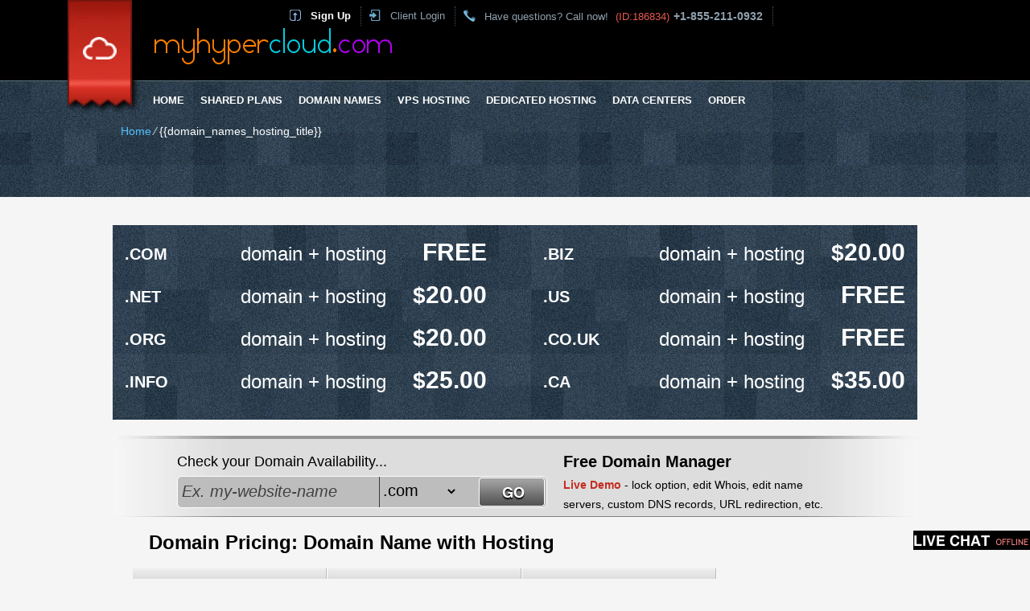

--- FILE ---
content_type: text/html; charset=UTF-8
request_url: https://www.myhypercloud.com/domain_names_hosting_title/
body_size: 16265
content:
<!DOCTYPE html>
<html lang="en-US">
<head>
<meta name="viewport" content="width=device-width, initial-scale=1.0" />
<meta charset="UTF-8" />
<title>{{domain_names_hosting_meta_title}}</title>
<meta name="description" content="{{domain_names_hosting_meta_description}}" /><meta name="keywords" content="{{domain_names_hosting_meta_keywords}}" /><link rel="profile" href="http://gmpg.org/xfn/11" />
<link rel="stylesheet" type="text/css" media="all" href="https://www.myhypercloud.com/wp-content/themes/easy-flow/style.css" />
<link rel="stylesheet" type="text/css" media="all" href="https://www.myhypercloud.com/wp-content/themes/easy-flow/style.default.css" />
<link rel="pingback" href="https://www.myhypercloud.com/xmlrpc.php" />
<link href='//fonts.googleapis.com/css?family=Anton' rel='stylesheet' type='text/css'>
<script type="text/javascript">
var template_directory = "https://www.myhypercloud.com/wp-content/themes/easy-flow";
</script>
<meta name='robots' content='max-image-preview:large' />
	<style>img:is([sizes="auto" i], [sizes^="auto," i]) { contain-intrinsic-size: 3000px 1500px }</style>
	<link rel='dns-prefetch' href='//ajax.googleapis.com' />
<link rel='dns-prefetch' href='//secure.gravatar.com' />
<link rel='dns-prefetch' href='//stats.wp.com' />
<link rel='dns-prefetch' href='//v0.wordpress.com' />
<script type="text/javascript">
/* <![CDATA[ */
window._wpemojiSettings = {"baseUrl":"https:\/\/s.w.org\/images\/core\/emoji\/15.0.3\/72x72\/","ext":".png","svgUrl":"https:\/\/s.w.org\/images\/core\/emoji\/15.0.3\/svg\/","svgExt":".svg","source":{"concatemoji":"https:\/\/www.myhypercloud.com\/wp-includes\/js\/wp-emoji-release.min.js?ver=6.7.4"}};
/*! This file is auto-generated */
!function(i,n){var o,s,e;function c(e){try{var t={supportTests:e,timestamp:(new Date).valueOf()};sessionStorage.setItem(o,JSON.stringify(t))}catch(e){}}function p(e,t,n){e.clearRect(0,0,e.canvas.width,e.canvas.height),e.fillText(t,0,0);var t=new Uint32Array(e.getImageData(0,0,e.canvas.width,e.canvas.height).data),r=(e.clearRect(0,0,e.canvas.width,e.canvas.height),e.fillText(n,0,0),new Uint32Array(e.getImageData(0,0,e.canvas.width,e.canvas.height).data));return t.every(function(e,t){return e===r[t]})}function u(e,t,n){switch(t){case"flag":return n(e,"\ud83c\udff3\ufe0f\u200d\u26a7\ufe0f","\ud83c\udff3\ufe0f\u200b\u26a7\ufe0f")?!1:!n(e,"\ud83c\uddfa\ud83c\uddf3","\ud83c\uddfa\u200b\ud83c\uddf3")&&!n(e,"\ud83c\udff4\udb40\udc67\udb40\udc62\udb40\udc65\udb40\udc6e\udb40\udc67\udb40\udc7f","\ud83c\udff4\u200b\udb40\udc67\u200b\udb40\udc62\u200b\udb40\udc65\u200b\udb40\udc6e\u200b\udb40\udc67\u200b\udb40\udc7f");case"emoji":return!n(e,"\ud83d\udc26\u200d\u2b1b","\ud83d\udc26\u200b\u2b1b")}return!1}function f(e,t,n){var r="undefined"!=typeof WorkerGlobalScope&&self instanceof WorkerGlobalScope?new OffscreenCanvas(300,150):i.createElement("canvas"),a=r.getContext("2d",{willReadFrequently:!0}),o=(a.textBaseline="top",a.font="600 32px Arial",{});return e.forEach(function(e){o[e]=t(a,e,n)}),o}function t(e){var t=i.createElement("script");t.src=e,t.defer=!0,i.head.appendChild(t)}"undefined"!=typeof Promise&&(o="wpEmojiSettingsSupports",s=["flag","emoji"],n.supports={everything:!0,everythingExceptFlag:!0},e=new Promise(function(e){i.addEventListener("DOMContentLoaded",e,{once:!0})}),new Promise(function(t){var n=function(){try{var e=JSON.parse(sessionStorage.getItem(o));if("object"==typeof e&&"number"==typeof e.timestamp&&(new Date).valueOf()<e.timestamp+604800&&"object"==typeof e.supportTests)return e.supportTests}catch(e){}return null}();if(!n){if("undefined"!=typeof Worker&&"undefined"!=typeof OffscreenCanvas&&"undefined"!=typeof URL&&URL.createObjectURL&&"undefined"!=typeof Blob)try{var e="postMessage("+f.toString()+"("+[JSON.stringify(s),u.toString(),p.toString()].join(",")+"));",r=new Blob([e],{type:"text/javascript"}),a=new Worker(URL.createObjectURL(r),{name:"wpTestEmojiSupports"});return void(a.onmessage=function(e){c(n=e.data),a.terminate(),t(n)})}catch(e){}c(n=f(s,u,p))}t(n)}).then(function(e){for(var t in e)n.supports[t]=e[t],n.supports.everything=n.supports.everything&&n.supports[t],"flag"!==t&&(n.supports.everythingExceptFlag=n.supports.everythingExceptFlag&&n.supports[t]);n.supports.everythingExceptFlag=n.supports.everythingExceptFlag&&!n.supports.flag,n.DOMReady=!1,n.readyCallback=function(){n.DOMReady=!0}}).then(function(){return e}).then(function(){var e;n.supports.everything||(n.readyCallback(),(e=n.source||{}).concatemoji?t(e.concatemoji):e.wpemoji&&e.twemoji&&(t(e.twemoji),t(e.wpemoji)))}))}((window,document),window._wpemojiSettings);
/* ]]> */
</script>
<style id='wp-emoji-styles-inline-css' type='text/css'>

	img.wp-smiley, img.emoji {
		display: inline !important;
		border: none !important;
		box-shadow: none !important;
		height: 1em !important;
		width: 1em !important;
		margin: 0 0.07em !important;
		vertical-align: -0.1em !important;
		background: none !important;
		padding: 0 !important;
	}
</style>
<link rel='stylesheet' id='wp-block-library-css' href='https://www.myhypercloud.com/wp-includes/css/dist/block-library/style.min.css?ver=6.7.4' type='text/css' media='all' />
<link rel='stylesheet' id='mediaelement-css' href='https://www.myhypercloud.com/wp-includes/js/mediaelement/mediaelementplayer-legacy.min.css?ver=4.2.17' type='text/css' media='all' />
<link rel='stylesheet' id='wp-mediaelement-css' href='https://www.myhypercloud.com/wp-includes/js/mediaelement/wp-mediaelement.min.css?ver=6.7.4' type='text/css' media='all' />
<style id='jetpack-sharing-buttons-style-inline-css' type='text/css'>
.jetpack-sharing-buttons__services-list{display:flex;flex-direction:row;flex-wrap:wrap;gap:0;list-style-type:none;margin:5px;padding:0}.jetpack-sharing-buttons__services-list.has-small-icon-size{font-size:12px}.jetpack-sharing-buttons__services-list.has-normal-icon-size{font-size:16px}.jetpack-sharing-buttons__services-list.has-large-icon-size{font-size:24px}.jetpack-sharing-buttons__services-list.has-huge-icon-size{font-size:36px}@media print{.jetpack-sharing-buttons__services-list{display:none!important}}.editor-styles-wrapper .wp-block-jetpack-sharing-buttons{gap:0;padding-inline-start:0}ul.jetpack-sharing-buttons__services-list.has-background{padding:1.25em 2.375em}
</style>
<style id='classic-theme-styles-inline-css' type='text/css'>
/*! This file is auto-generated */
.wp-block-button__link{color:#fff;background-color:#32373c;border-radius:9999px;box-shadow:none;text-decoration:none;padding:calc(.667em + 2px) calc(1.333em + 2px);font-size:1.125em}.wp-block-file__button{background:#32373c;color:#fff;text-decoration:none}
</style>
<style id='global-styles-inline-css' type='text/css'>
:root{--wp--preset--aspect-ratio--square: 1;--wp--preset--aspect-ratio--4-3: 4/3;--wp--preset--aspect-ratio--3-4: 3/4;--wp--preset--aspect-ratio--3-2: 3/2;--wp--preset--aspect-ratio--2-3: 2/3;--wp--preset--aspect-ratio--16-9: 16/9;--wp--preset--aspect-ratio--9-16: 9/16;--wp--preset--color--black: #000000;--wp--preset--color--cyan-bluish-gray: #abb8c3;--wp--preset--color--white: #ffffff;--wp--preset--color--pale-pink: #f78da7;--wp--preset--color--vivid-red: #cf2e2e;--wp--preset--color--luminous-vivid-orange: #ff6900;--wp--preset--color--luminous-vivid-amber: #fcb900;--wp--preset--color--light-green-cyan: #7bdcb5;--wp--preset--color--vivid-green-cyan: #00d084;--wp--preset--color--pale-cyan-blue: #8ed1fc;--wp--preset--color--vivid-cyan-blue: #0693e3;--wp--preset--color--vivid-purple: #9b51e0;--wp--preset--gradient--vivid-cyan-blue-to-vivid-purple: linear-gradient(135deg,rgba(6,147,227,1) 0%,rgb(155,81,224) 100%);--wp--preset--gradient--light-green-cyan-to-vivid-green-cyan: linear-gradient(135deg,rgb(122,220,180) 0%,rgb(0,208,130) 100%);--wp--preset--gradient--luminous-vivid-amber-to-luminous-vivid-orange: linear-gradient(135deg,rgba(252,185,0,1) 0%,rgba(255,105,0,1) 100%);--wp--preset--gradient--luminous-vivid-orange-to-vivid-red: linear-gradient(135deg,rgba(255,105,0,1) 0%,rgb(207,46,46) 100%);--wp--preset--gradient--very-light-gray-to-cyan-bluish-gray: linear-gradient(135deg,rgb(238,238,238) 0%,rgb(169,184,195) 100%);--wp--preset--gradient--cool-to-warm-spectrum: linear-gradient(135deg,rgb(74,234,220) 0%,rgb(151,120,209) 20%,rgb(207,42,186) 40%,rgb(238,44,130) 60%,rgb(251,105,98) 80%,rgb(254,248,76) 100%);--wp--preset--gradient--blush-light-purple: linear-gradient(135deg,rgb(255,206,236) 0%,rgb(152,150,240) 100%);--wp--preset--gradient--blush-bordeaux: linear-gradient(135deg,rgb(254,205,165) 0%,rgb(254,45,45) 50%,rgb(107,0,62) 100%);--wp--preset--gradient--luminous-dusk: linear-gradient(135deg,rgb(255,203,112) 0%,rgb(199,81,192) 50%,rgb(65,88,208) 100%);--wp--preset--gradient--pale-ocean: linear-gradient(135deg,rgb(255,245,203) 0%,rgb(182,227,212) 50%,rgb(51,167,181) 100%);--wp--preset--gradient--electric-grass: linear-gradient(135deg,rgb(202,248,128) 0%,rgb(113,206,126) 100%);--wp--preset--gradient--midnight: linear-gradient(135deg,rgb(2,3,129) 0%,rgb(40,116,252) 100%);--wp--preset--font-size--small: 13px;--wp--preset--font-size--medium: 20px;--wp--preset--font-size--large: 36px;--wp--preset--font-size--x-large: 42px;--wp--preset--spacing--20: 0.44rem;--wp--preset--spacing--30: 0.67rem;--wp--preset--spacing--40: 1rem;--wp--preset--spacing--50: 1.5rem;--wp--preset--spacing--60: 2.25rem;--wp--preset--spacing--70: 3.38rem;--wp--preset--spacing--80: 5.06rem;--wp--preset--shadow--natural: 6px 6px 9px rgba(0, 0, 0, 0.2);--wp--preset--shadow--deep: 12px 12px 50px rgba(0, 0, 0, 0.4);--wp--preset--shadow--sharp: 6px 6px 0px rgba(0, 0, 0, 0.2);--wp--preset--shadow--outlined: 6px 6px 0px -3px rgba(255, 255, 255, 1), 6px 6px rgba(0, 0, 0, 1);--wp--preset--shadow--crisp: 6px 6px 0px rgba(0, 0, 0, 1);}:where(.is-layout-flex){gap: 0.5em;}:where(.is-layout-grid){gap: 0.5em;}body .is-layout-flex{display: flex;}.is-layout-flex{flex-wrap: wrap;align-items: center;}.is-layout-flex > :is(*, div){margin: 0;}body .is-layout-grid{display: grid;}.is-layout-grid > :is(*, div){margin: 0;}:where(.wp-block-columns.is-layout-flex){gap: 2em;}:where(.wp-block-columns.is-layout-grid){gap: 2em;}:where(.wp-block-post-template.is-layout-flex){gap: 1.25em;}:where(.wp-block-post-template.is-layout-grid){gap: 1.25em;}.has-black-color{color: var(--wp--preset--color--black) !important;}.has-cyan-bluish-gray-color{color: var(--wp--preset--color--cyan-bluish-gray) !important;}.has-white-color{color: var(--wp--preset--color--white) !important;}.has-pale-pink-color{color: var(--wp--preset--color--pale-pink) !important;}.has-vivid-red-color{color: var(--wp--preset--color--vivid-red) !important;}.has-luminous-vivid-orange-color{color: var(--wp--preset--color--luminous-vivid-orange) !important;}.has-luminous-vivid-amber-color{color: var(--wp--preset--color--luminous-vivid-amber) !important;}.has-light-green-cyan-color{color: var(--wp--preset--color--light-green-cyan) !important;}.has-vivid-green-cyan-color{color: var(--wp--preset--color--vivid-green-cyan) !important;}.has-pale-cyan-blue-color{color: var(--wp--preset--color--pale-cyan-blue) !important;}.has-vivid-cyan-blue-color{color: var(--wp--preset--color--vivid-cyan-blue) !important;}.has-vivid-purple-color{color: var(--wp--preset--color--vivid-purple) !important;}.has-black-background-color{background-color: var(--wp--preset--color--black) !important;}.has-cyan-bluish-gray-background-color{background-color: var(--wp--preset--color--cyan-bluish-gray) !important;}.has-white-background-color{background-color: var(--wp--preset--color--white) !important;}.has-pale-pink-background-color{background-color: var(--wp--preset--color--pale-pink) !important;}.has-vivid-red-background-color{background-color: var(--wp--preset--color--vivid-red) !important;}.has-luminous-vivid-orange-background-color{background-color: var(--wp--preset--color--luminous-vivid-orange) !important;}.has-luminous-vivid-amber-background-color{background-color: var(--wp--preset--color--luminous-vivid-amber) !important;}.has-light-green-cyan-background-color{background-color: var(--wp--preset--color--light-green-cyan) !important;}.has-vivid-green-cyan-background-color{background-color: var(--wp--preset--color--vivid-green-cyan) !important;}.has-pale-cyan-blue-background-color{background-color: var(--wp--preset--color--pale-cyan-blue) !important;}.has-vivid-cyan-blue-background-color{background-color: var(--wp--preset--color--vivid-cyan-blue) !important;}.has-vivid-purple-background-color{background-color: var(--wp--preset--color--vivid-purple) !important;}.has-black-border-color{border-color: var(--wp--preset--color--black) !important;}.has-cyan-bluish-gray-border-color{border-color: var(--wp--preset--color--cyan-bluish-gray) !important;}.has-white-border-color{border-color: var(--wp--preset--color--white) !important;}.has-pale-pink-border-color{border-color: var(--wp--preset--color--pale-pink) !important;}.has-vivid-red-border-color{border-color: var(--wp--preset--color--vivid-red) !important;}.has-luminous-vivid-orange-border-color{border-color: var(--wp--preset--color--luminous-vivid-orange) !important;}.has-luminous-vivid-amber-border-color{border-color: var(--wp--preset--color--luminous-vivid-amber) !important;}.has-light-green-cyan-border-color{border-color: var(--wp--preset--color--light-green-cyan) !important;}.has-vivid-green-cyan-border-color{border-color: var(--wp--preset--color--vivid-green-cyan) !important;}.has-pale-cyan-blue-border-color{border-color: var(--wp--preset--color--pale-cyan-blue) !important;}.has-vivid-cyan-blue-border-color{border-color: var(--wp--preset--color--vivid-cyan-blue) !important;}.has-vivid-purple-border-color{border-color: var(--wp--preset--color--vivid-purple) !important;}.has-vivid-cyan-blue-to-vivid-purple-gradient-background{background: var(--wp--preset--gradient--vivid-cyan-blue-to-vivid-purple) !important;}.has-light-green-cyan-to-vivid-green-cyan-gradient-background{background: var(--wp--preset--gradient--light-green-cyan-to-vivid-green-cyan) !important;}.has-luminous-vivid-amber-to-luminous-vivid-orange-gradient-background{background: var(--wp--preset--gradient--luminous-vivid-amber-to-luminous-vivid-orange) !important;}.has-luminous-vivid-orange-to-vivid-red-gradient-background{background: var(--wp--preset--gradient--luminous-vivid-orange-to-vivid-red) !important;}.has-very-light-gray-to-cyan-bluish-gray-gradient-background{background: var(--wp--preset--gradient--very-light-gray-to-cyan-bluish-gray) !important;}.has-cool-to-warm-spectrum-gradient-background{background: var(--wp--preset--gradient--cool-to-warm-spectrum) !important;}.has-blush-light-purple-gradient-background{background: var(--wp--preset--gradient--blush-light-purple) !important;}.has-blush-bordeaux-gradient-background{background: var(--wp--preset--gradient--blush-bordeaux) !important;}.has-luminous-dusk-gradient-background{background: var(--wp--preset--gradient--luminous-dusk) !important;}.has-pale-ocean-gradient-background{background: var(--wp--preset--gradient--pale-ocean) !important;}.has-electric-grass-gradient-background{background: var(--wp--preset--gradient--electric-grass) !important;}.has-midnight-gradient-background{background: var(--wp--preset--gradient--midnight) !important;}.has-small-font-size{font-size: var(--wp--preset--font-size--small) !important;}.has-medium-font-size{font-size: var(--wp--preset--font-size--medium) !important;}.has-large-font-size{font-size: var(--wp--preset--font-size--large) !important;}.has-x-large-font-size{font-size: var(--wp--preset--font-size--x-large) !important;}
:where(.wp-block-post-template.is-layout-flex){gap: 1.25em;}:where(.wp-block-post-template.is-layout-grid){gap: 1.25em;}
:where(.wp-block-columns.is-layout-flex){gap: 2em;}:where(.wp-block-columns.is-layout-grid){gap: 2em;}
:root :where(.wp-block-pullquote){font-size: 1.5em;line-height: 1.6;}
</style>
<link rel='stylesheet' id='titan-adminbar-styles-css' href='https://www.myhypercloud.com/wp-content/plugins/anti-spam/assets/css/admin-bar.css?ver=7.3.8' type='text/css' media='all' />
<link rel='stylesheet' id='jquery-ui-theme-css' href='https://www.myhypercloud.com/wp-content/themes/easy-flow/css/style.jquery-ui.css?ver=6.7.4' type='text/css' media='all' />
<link rel='stylesheet' id='sharedaddy-css' href='https://www.myhypercloud.com/wp-content/plugins/jetpack/modules/sharedaddy/sharing.css?ver=14.2.1' type='text/css' media='all' />
<link rel='stylesheet' id='social-logos-css' href='https://www.myhypercloud.com/wp-content/plugins/jetpack/_inc/social-logos/social-logos.min.css?ver=14.2.1' type='text/css' media='all' />
<script type="text/javascript" src="https://www.myhypercloud.com/wp-includes/js/jquery/jquery.min.js?ver=3.7.1" id="jquery-core-js"></script>
<script type="text/javascript" src="https://www.myhypercloud.com/wp-includes/js/jquery/jquery-migrate.min.js?ver=3.4.1" id="jquery-migrate-js"></script>
<script type="text/javascript" src="https://ajax.googleapis.com/ajax/libs/jqueryui/1.12.1/jquery-ui.min.js?ver=6.7.4" id="jquery-ui-js"></script>
<script type="text/javascript" src="https://www.myhypercloud.com/wp-content/themes/easy-flow/js/jquery.quovolver.js?ver=6.7.4" id="quovolver-js"></script>
<script type="text/javascript" src="https://www.myhypercloud.com/wp-content/themes/easy-flow/js/flowplayer-3.2.6.min.js?ver=6.7.4" id="flowplayer-js"></script>
<script type="text/javascript" src="https://www.myhypercloud.com/wp-content/themes/easy-flow/js/jquery.colorbox-min.js?ver=6.7.4" id="colorbox-js"></script>
<script type="text/javascript" src="https://www.myhypercloud.com/wp-content/themes/easy-flow/js/modernizr-1.7.min.js?ver=6.7.4" id="modernizr-js"></script>
<script type="text/javascript" src="https://www.myhypercloud.com/wp-content/themes/easy-flow/js/modernizr-custom.js?ver=6.7.4" id="modernizr_webp-js"></script>
<script type="text/javascript" src="https://www.myhypercloud.com/wp-content/themes/easy-flow/js/init.js?ver=6.7.4" id="st-tabs-js"></script>
<script type="text/javascript" src="https://www.myhypercloud.com/wp-content/themes/easy-flow/js/wrap-table.js?ver=6.7.4" id="wrap-table-js"></script>
<script type="text/javascript" src="https://www.myhypercloud.com/wp-content/themes/easy-flow/js/mobile-menu.js?ver=6.7.4" id="mobile-menu-js"></script>
<link rel="https://api.w.org/" href="https://www.myhypercloud.com/wp-json/" /><link rel="alternate" title="JSON" type="application/json" href="https://www.myhypercloud.com/wp-json/wp/v2/pages/10002" /><link rel="EditURI" type="application/rsd+xml" title="RSD" href="https://www.myhypercloud.com/xmlrpc.php?rsd" />
<meta name="generator" content="WordPress 6.7.4" />
<link rel='shortlink' href='https://wp.me/P37CuJ-2Bk' />
<link rel="alternate" title="oEmbed (JSON)" type="application/json+oembed" href="https://www.myhypercloud.com/wp-json/oembed/1.0/embed?url=https%3A%2F%2Fwww.myhypercloud.com%2Fdomain_names_hosting_title%2F" />
<link rel="alternate" title="oEmbed (XML)" type="text/xml+oembed" href="https://www.myhypercloud.com/wp-json/oembed/1.0/embed?url=https%3A%2F%2Fwww.myhypercloud.com%2Fdomain_names_hosting_title%2F&#038;format=xml" />
	<style>img#wpstats{display:none}</style>
		<!-- All in one Favicon 4.8 --><link rel="icon" href="http://www.myhypercloud.com/wp-content/uploads/2013/04/myhypercloud_icon-128x128.png" type="image/png"/>
<link rel="canonical" href="https://www.myhypercloud.com/domain_names_hosting_title/" />


<!-- Jetpack Open Graph Tags -->
<meta property="og:type" content="article" />
<meta property="og:title" content="{{domain_names_hosting_title}}" />
<meta property="og:url" content="https://www.myhypercloud.com/domain_names_hosting_title/" />
<meta property="og:description" content="Domain Pricing: Domain Name with Hosting" />
<meta property="article:published_time" content="2021-07-05T22:12:01+00:00" />
<meta property="article:modified_time" content="2021-07-05T22:12:01+00:00" />
<meta property="og:site_name" content="myhypercloud.com" />
<meta property="og:image" content="https://s0.wp.com/i/blank.jpg" />
<meta property="og:image:alt" content="" />
<meta property="og:locale" content="en_US" />
<meta name="twitter:text:title" content="{{domain_names_hosting_title}}" />
<meta name="twitter:card" content="summary" />

<!-- End Jetpack Open Graph Tags -->
<!--[if IE 8]>
<link rel="stylesheet" type="text/css" href="https://www.myhypercloud.com/wp-content/themes/easy-flow/style-ie-8.css" />
<![endif]-->
<link rel="stylesheet" type="text/css" href="https://www.myhypercloud.com/wp-content/themes/easy-flow/colorbox.css" />

</head>

<body class="page-template-default page page-id-10002">
<div id="wrapper_fixed">
		<div id="ribbon">
			<div id="logo"></div>
		</div>

	<div id="mobile-menu"><span class="menu-icon"></span></div>
	<div id="header_top">
		<div id="rpwp-login-form-text"><a title="sign up" href="https://www.myhypercloud.com/order-form-3/">Sign Up</a></div>
		<div id="rpwp-login-wrapper">
			<a title="client login" href="http://cloudlogin.co/login/">Client Login</a>
		</div>
		<div id="header_phone">
			 Have questions? Call now! <span class="small">(ID:186834)</span><span class="number">+1-855-211-0932</span>
		</div>
		<div id="live_chat"><div id="ciFeSX" style="z-index:100;position:absolute"></div><div id="scFeSX" style="display:inline"></div><div id="sdFeSX" style="display:none"></div><script type="text/javascript">var seFeSX=document.createElement("script");seFeSX.type="text/javascript";var seFeSXs=(location.protocol.indexOf("https")==0?"https":"http")+"://image.providesupport.com/js/propersupport/safe-standard.js?ps_h=FeSX&ps_t="+new Date().getTime()+"&online-image=https://www.myhypercloud.com/wp-content/themes/easy-flow/images/livechat_online.png&offline-image=https://www.myhypercloud.com/wp-content/themes/easy-flow/images/livechat_offline.png&ID=186834";setTimeout("seFeSX.src=seFeSXs;document.getElementById('sdFeSX').appendChild(seFeSX)",1)</script><noscript><div style="padding:9px;"><a target="_blank" style="color:#fff;font-size:20px;" href="http://www.providesupport.com?messenger=propersupport">Live Support</a></div></noscript></div>
	</div>

	<div id="header_title">
		<div class="header-logo-wrapper">
			<div class="header-wrapper">
				<h1 id="header_logo"><a href="https://www.myhypercloud.com"><img src="http://www.myhypercloud.com/wp-content/uploads/2013/04/myhypercloud_trans-e1367250694305.png"</a></h1>
				<h5 id="header_logo"></h5>
			</div>
		</div>
	</div>

	<div id="menu">
		<div id="navwrap" class="menu-topmenu-container">
	<ul id="menu-topmenu" class="dropdown">
		<li class="menu-item menu-item-type-post_type menu-item-object-page"><a href="https://www.myhypercloud.com">Home</a></li>
        <li class="main-menu menu-item menu-item-type-post_type menu-item-object-page">
<div class="mobile-submenu">
<a href="https://www.myhypercloud.com/web-hosting/">Shared Plans</a>
<a href="#" class="show-submenu" style="display: none;"><div class="arrow-down"></div></a>
</div>
            <ul class="sub-menu">
                <li class="menu-item menu-item-type-post_type menu-item-object-page"><a href="https://www.myhypercloud.com/web-hosting/web-hosting-in-uk/">Web Hosting in UK</a></li>
                <li class="menu-item menu-item-type-post_type menu-item-object-page"><a href="https://www.myhypercloud.com/web-hosting/web-hosting-in-us/">Web Hosting in US</a></li>
                <li class="menu-item menu-item-type-post_type menu-item-object-page"><a href="https://www.myhypercloud.com/web-hosting/web-hosting-in-australia/">Web Hosting in Australia</a></li>
            </ul>
        </li>
		<li class="main-menu menu-item menu-item-type-post_type menu-item-object-page">
<div class="mobile-submenu">
<a href="https://www.myhypercloud.com/get-domains/">Domain Names</a>
<a href="#" class="show-submenu" style="display: none;"><div class="arrow-down"></div></a>
</div>
			<ul class="sub-menu">
				<li class="menu-item menu-item-type-post_type menu-item-object-page"><a href="https://www.myhypercloud.com/domains-registration/">Domain Registration</a></li>
				<li class="menu-item menu-item-type-post_type menu-item-object-page"><a href="https://www.myhypercloud.com/domains-information/">TLD Information</a></li>
            <li class="menu-item menu-item-type-post_type menu-item-object-page"><a href="https://www.myhypercloud.com/get-domains/whois-guard/">WHOIS ID Protection</a></li>
            <li class="menu-item menu-item-type-post_type menu-item-object-page"><a href="https://www.myhypercloud.com/reasonably-priced-ssl-certificates-2/">SSL Certificates</a></li>
			</ul>
		</li>
        <li class="main-menu menu-item menu-item-type-post_type menu-item-object-page">
<div class="mobile-submenu">
<a href="https://www.myhypercloud.com/vps-web-hosting/">VPS Hosting</a>
<a href="#" class="show-submenu" style="display: none;"><div class="arrow-down"></div></a>
</div>
            <ul class="sub-menu">
                <li class="menu-item menu-item-type-post_type menu-item-object-page"><a href="https://www.myhypercloud.com/openvz-vps-web-hosting-2/">OpenVZ VPS Hosting</a></li>
				<li class="menu-item menu-item-type-post_type menu-item-object-page"><a href="https://www.myhypercloud.com/kvm-vps-web-hosting/">KVM VPS Hosting</a></li>
                <li class="menu-item menu-item-type-post_type menu-item-object-page"><a href="https://www.myhypercloud.com/vps-web-hosting/vps-hosting-in-australia/">VPS Hosting in Australia</a></li>
                <li class="menu-item menu-item-type-post_type menu-item-object-page"><a href="https://www.myhypercloud.com/vps-web-hosting/vps-hosting-in-uk/">VPS Hosting in UK</a></li>
                <li class="menu-item menu-item-type-post_type menu-item-object-page"><a href="https://www.myhypercloud.com/vps-web-hosting/vps-hosting-in-us/">VPS Hosting in US</a></li>
            </ul>
        </li>

<li class="main-menu menu-item menu-item-type-post_type menu-item-object-page">
<div class="mobile-submenu">
<a href="https://www.myhypercloud.com/dedicated-web-hosting/">Dedicated Hosting</a>
<a href="#" class="show-submenu" style="display: none;"><div class="arrow-down"></div></a>
</div>
			<ul class="sub-menu">
		                <li class="menu-item menu-item-type-post_type menu-item-object-page"><a href="https://www.myhypercloud.com/semi-dedicated-web-hosting/">Semi-dedicated Hosting</a></li>
						<li class="menu-item menu-item-type-post_type menu-item-object-page"><a href="https://www.myhypercloud.com/dedicated-web-hosting/dedicated-servers-hosting-in-us/">Dedicated Hosting in US</a></li>
            </ul>
	        </li>
		<li class="main-menu menu-item menu-item-type-post_type menu-item-object-page">
<div class="mobile-submenu">
<a href="https://www.myhypercloud.com/data-centers-2/">Data Centers</a>
<a href="#" class="show-submenu" style="display: none;"><div class="arrow-down"></div></a>
</div>
			<ul class="sub-menu">
				<li class="menu-item menu-item-type-post_type menu-item-object-page"><a href="https://www.myhypercloud.com/data-centers-2/data-center-in-us/">US Data Center</a></li>
				<li class="menu-item menu-item-type-post_type menu-item-object-page"><a href="https://www.myhypercloud.com/data-centers-2/data-center-in-australia/">AU Data Center</a></li>
				<li class="menu-item menu-item-type-post_type menu-item-object-page"><a href="https://www.myhypercloud.com/data-centers-2/data-center-in-uk/">UK Data Center</a></li>
				<li class="menu-item menu-item-type-post_type menu-item-object-page"><a href="https://www.myhypercloud.com/data-centers-2/data-center-in-finland/">FI Data Center</a></li>
				<li class="menu-item menu-item-type-post_type menu-item-object-page"><a href="https://www.myhypercloud.com/data-centers-2/data-center-in-eastern-europe/">BG Data Center</a></li>
			</ul>
		</li>
		<li class="menu-item menu-item-type-post_type menu-item-object-page"><a href="https://www.myhypercloud.com/order-form-3/">Order</a></li>
	</ul></div>
	</div>
	<div id="crumbs"><a href="https://www.myhypercloud.com">Home</a> &frasl; <span class="current">{{domain_names_hosting_title}}</span></div><div id="content" class="position">
<div id="default_content" >
  <div id="domain-hosting-banner">
    <table width="450" border="0" cellspacing="0" cellpadding="0" align="left">
          <tr>
        <td width="135" class=""><h3>.com</h3></td>
        <td width="205" align="center" class="text">domain + hosting</td>
        <td width="115" align="right" class=""><span class="price-value">FREE</span></td>
      </tr>
          <tr>
        <td width="135" class=""><h3>.net</h3></td>
        <td width="205" align="center" class="text">domain + hosting</td>
        <td width="115" align="right" class=""><span class="currency">$</span><span class="price-value">20.00</span></td>
      </tr>
          <tr>
        <td width="135" class=""><h3>.org</h3></td>
        <td width="205" align="center" class="text">domain + hosting</td>
        <td width="115" align="right" class=""><span class="currency">$</span><span class="price-value">20.00</span></td>
      </tr>
          <tr>
        <td width="135" class=" last"><h3>.info</h3></td>
        <td width="205" align="center" class="text last">domain + hosting</td>
        <td width="115" align="right" class=" last"><span class="currency">$</span><span class="price-value">25.00</span></td>
      </tr>
        </table>
    <table width="450" border="0" cellspacing="0" cellpadding="0" align="right">
          <tr>
        <td width="135" class=""><h3>.biz</h3></td>
        <td width="205" align="center" class="text">domain + hosting</td>
        <td width="115" align="right" class=""><span class="currency">$</span><span class="price-value">20.00</span></td>
      </tr>
          <tr>
        <td width="135" class=""><h3>.us</h3></td>
        <td width="205" align="center" class="text">domain + hosting</td>
        <td width="115" align="right" class=""><span class="price-value">FREE</span></td>
      </tr>
          <tr>
        <td width="135" class=""><h3>.co.uk</h3></td>
        <td width="205" align="center" class="text">domain + hosting</td>
        <td width="115" align="right" class=""><span class="price-value">FREE</span></td>
      </tr>
          <tr>
        <td width="135" class=" last"><h3>.ca</h3></td>
        <td width="205" align="center" class="text last">domain + hosting</td>
        <td width="115" align="right" class=" last"><span class="currency">$</span><span class="price-value">35.00</span></td>
      </tr>
        </table>
    <br clear="all" />
  </div>
<div id="domain-search-area-4">
	<div id="domain-search-form"><h3>Check your Domain Availability...</h3>
    <div><script language="javascript">
//var tldpromos = new Array("com","net","org","info","biz","us","co.uk","eu","es","de","it","nl","fr","be","org.uk","me.uk","cn","com.cn","net.cn","org.cn","space","site","uk","website","press","fun","tech","store","online");
</script>
<form action="https://www.myhypercloud.com/get-domains/" method="post" id="domainForm1">
        <input title="text" name="domain_sld" id="domain_sld" value="Ex. my-website-name" onfocus="if(this.value == 'Ex. my-website-name') { this.value = ''; }" onblur="if(this.value == '') { this.value = 'Ex. my-website-name'; }" />
        <select name="domain_tld" id="domain_tld">
		            <option value="com" selected>.com</option>
                    <option value="net" >.net</option>
                    <option value="org" >.org</option>
                    <option value="info" >.info</option>
                    <option value="biz" >.biz</option>
                    <option value="us" >.us</option>
                    <option value="co.uk" >.co.uk</option>
                    <option value="ca" >.ca</option>
                    <option value="eu" >.eu</option>
                    <option value="com.au" >.com.au</option>
                    <option value="co" >.co</option>
                    <option value="co.za" >.co.za</option>
                    <option value="es" >.es</option>
                    <option value="me" >.me</option>
                    <option value="tv" >.tv</option>
                    <option value="pro" >.pro</option>
                    <option value="in" >.in</option>
                    <option value="de" >.de</option>
                    <option value="it" >.it</option>
                    <option value="nl" >.nl</option>
                    <option value="fr" >.fr</option>
                    <option value="co.il" >.co.il</option>
                    <option value="ch" >.ch</option>
                    <option value="se" >.se</option>
                    <option value="co.nz" >.co.nz</option>
                    <option value="pl" >.pl</option>
                    <option value="jp" >.jp</option>
                    <option value="name" >.name</option>
                    <option value="mobi" >.mobi</option>
                    <option value="cc" >.cc</option>
                    <option value="ws" >.ws</option>
                    <option value="be" >.be</option>
                    <option value="com.mx" >.com.mx</option>
                    <option value="org.uk" >.org.uk</option>
                    <option value="me.uk" >.me.uk</option>
                    <option value="net.au" >.net.au</option>
                    <option value="at" >.at</option>
                    <option value="nu" >.nu</option>
                    <option value="asia" >.asia</option>
                    <option value="net.nz" >.net.nz</option>
                    <option value="org.nz" >.org.nz</option>
                    <option value="cn" >.cn</option>
                    <option value="com.cn" >.com.cn</option>
                    <option value="net.cn" >.net.cn</option>
                    <option value="org.cn" >.org.cn</option>
                    <option value="tw" >.tw</option>
                    <option value="com.tw" >.com.tw</option>
                    <option value="mx" >.mx</option>
                    <option value="space" >.space</option>
                    <option value="deals" >.deals</option>
                    <option value="top" >.top</option>
                    <option value="host" >.host</option>
                    <option value="site" >.site</option>
                    <option value="ae" >.ae</option>
                    <option value="services" >.services</option>
                    <option value="xyz" >.xyz</option>
                    <option value="club" >.club</option>
                    <option value="org.au" >.org.au</option>
                    <option value="pt" >.pt</option>
                    <option value="uk" >.uk</option>
                    <option value="family" >.family</option>
                    <option value="qa" >.qa</option>
                    <option value="ninja" >.ninja</option>
                    <option value="website" >.website</option>
                    <option value="guru" >.guru</option>
                    <option value="ph" >.ph</option>
                    <option value="party" >.party</option>
                    <option value="company" >.company</option>
                    <option value="news" >.news</option>
                    <option value="solutions" >.solutions</option>
                    <option value="academy" >.academy</option>
                    <option value="zone" >.zone</option>
                    <option value="world" >.world</option>
                    <option value="works" >.works</option>
                    <option value="training" >.training</option>
                    <option value="tools" >.tools</option>
                    <option value="technology" >.technology</option>
                    <option value="team" >.team</option>
                    <option value="software" >.software</option>
                    <option value="systems" >.systems</option>
                    <option value="shop" >.shop</option>
                    <option value="school" >.school</option>
                    <option value="run" >.run</option>
                    <option value="repair" >.repair</option>
                    <option value="productions" >.productions</option>
                    <option value="press" >.press</option>
                    <option value="agency" >.agency</option>
                    <option value="ai" >.ai</option>
                    <option value="bargains" >.bargains</option>
                    <option value="bike" >.bike</option>
                    <option value="boutique" >.boutique</option>
                    <option value="broker" >.broker</option>
                    <option value="business" >.business</option>
                    <option value="cafe" >.cafe</option>
                    <option value="capital" >.capital</option>
                    <option value="center" >.center</option>
                    <option value="cheap" >.cheap</option>
                    <option value="church" >.church</option>
                    <option value="city" >.city</option>
                    <option value="codes" >.codes</option>
                    <option value="coffee" >.coffee</option>
                    <option value="computer" >.computer</option>
                    <option value="coach" >.coach</option>
                    <option value="consulting" >.consulting</option>
                    <option value="coupons" >.coupons</option>
                    <option value="dance" >.dance</option>
                    <option value="delivery" >.delivery</option>
                    <option value="democrat" >.democrat</option>
                    <option value="education" >.education</option>
                    <option value="digital" >.digital</option>
                    <option value="email" >.email</option>
                    <option value="engineering" >.engineering</option>
                    <option value="enterprises" >.enterprises</option>
                    <option value="estate" >.estate</option>
                    <option value="events" >.events</option>
                    <option value="express" >.express</option>
                    <option value="farm" >.farm</option>
                    <option value="fi" >.fi</option>
                    <option value="cool" >.cool</option>
                    <option value="dog" >.dog</option>
                    <option value="expert" >.expert</option>
                    <option value="forsale" >.forsale</option>
                    <option value="foundation" >.foundation</option>
                    <option value="fun" >.fun</option>
                    <option value="fyi" >.fyi</option>
                    <option value="games" >.games</option>
                    <option value="gr" >.gr</option>
                    <option value="wine" >.wine</option>
                    <option value="today" >.today</option>
                    <option value="tips" >.tips</option>
                    <option value="tech" >.tech</option>
                    <option value="support" >.support</option>
                    <option value="store" >.store</option>
                    <option value="social" >.social</option>
                    <option value="rocks" >.rocks</option>
                    <option value="republican" >.republican</option>
                    <option value="properties" >.properties</option>
                    <option value="photos" >.photos</option>
                    <option value="photography" >.photography</option>
                    <option value="partners" >.partners</option>
                    <option value="network" >.network</option>
                    <option value="marketing" >.marketing</option>
                    <option value="land" >.land</option>
                    <option value="irish" >.irish</option>
                    <option value="io" >.io</option>
                    <option value="institute" >.institute</option>
                    <option value="house" >.house</option>
                    <option value="fitness" >.fitness</option>
                    <option value="group" >.group</option>
                    <option value="ie" >.ie</option>
                    <option value="international" >.international</option>
                    <option value="kitchen" >.kitchen</option>
                    <option value="life" >.life</option>
                    <option value="ltd" >.ltd</option>
                    <option value="media" >.media</option>
                    <option value="money" >.money</option>
                    <option value="online" >.online</option>
                    <option value="parts" >.parts</option>
                    <option value="pet" >.pet</option>
                    <option value="plus" >.plus</option>
                    <option value="recipes" >.recipes</option>
                    <option value="rentals" >.rentals</option>
                    <option value="sale" >.sale</option>
                    <option value="no" >.no</option>
                </select>
        <input type="image" class="domain-search-button" src="https://www.myhypercloud.com/wp-content/themes/easy-flow/images/bg-domain-search-button.png" style="vertical-align:bottom" alt="GO" />
        <input type="hidden" name="plan" value="42211" />            </form></div></div>
    <div id="promo-tlds">
    <h3>Free Domain Manager</h3>
    <p><a href="https://demo.myhypercloud.com/?auto_login=true" target="_blank"><strong>Live Demo</strong></a> - lock option, edit Whois, edit name servers, custom DNS records, URL redirection, etc.</p>
    </div>
</div>
<h2>Domain Pricing: Domain Name with Hosting</h2>
<div id="domain-tables"><ul class="domain-tabs">
	<li><a href="#hosting" class="current">Domain Name + Hosting</a></li>
	<li><a href="https://www.myhypercloud.com/domains-registration/">Domain Name Only</a></li>
	<li><a href="https://www.myhypercloud.com/domains-information/">Domain TLD Details</a></li>
</ul>
<div class="domain-panes">
	<div id="hosting"><div class="long-domain-table">
<table class="rp-tld-price">
	<thead>
		<tr>
			<th class="rp-tld-col-first">TLD</th>
			<th>1 year</th>
			<th>2 years</th>
			<th>3 years</th>
			<th>4 years</th>
			<th>5 years</th>
			<th>6 years</th>
			<th>7 years</th>
			<th>8 years</th>
			<th>9 years</th>
			<th class="rp-tld-col-last">10 years</th>
		</tr>
	</thead>
	<tbody>
	<tr class="rp-tld-row-odd rp-tld-promotional">
	<td class="rp-tld-col-first"><a href="https://www.myhypercloud.com/get-domains/com/">.com</a></td>
		<td>FREE</td>
		<td>$25.00</td>
		<td>$29.00</td>
		<td>$43.50</td>
		<td>$58.00</td>
		<td>$72.50</td>
		<td>$87.00</td>
		<td>$101.50</td>
		<td>$116.00</td>
		<td class="rp-tld-col-last">$130.50</td>
		</tr>
	
		<tr class="rp-tld-row-even rp-tld-promotional">
	<td class="rp-tld-col-first"><a href="https://www.myhypercloud.com/get-domains/net/">.net</a></td>
		<td>$20.00</td>
		<td>$45.00</td>
		<td>$50.00</td>
		<td>$65.00</td>
		<td>$80.00</td>
		<td>$95.00</td>
		<td>$110.00</td>
		<td>$125.00</td>
		<td>$140.00</td>
		<td class="rp-tld-col-last">$155.00</td>
		</tr>
	
		<tr class="rp-tld-row-odd rp-tld-promotional">
	<td class="rp-tld-col-first"><a href="https://www.myhypercloud.com/get-domains/org/">.org</a></td>
		<td>$20.00</td>
		<td>$45.00</td>
		<td>$46.90</td>
		<td>$60.35</td>
		<td>$73.80</td>
		<td>$87.25</td>
		<td>$100.70</td>
		<td>$114.15</td>
		<td>$127.60</td>
		<td class="rp-tld-col-last">$141.05</td>
		</tr>
	
		<tr class="rp-tld-row-even rp-tld-promotional">
	<td class="rp-tld-col-first"><a href="https://www.myhypercloud.com/get-domains/info/">.info</a></td>
		<td>$25.00</td>
		<td>$65.00</td>
		<td>$71.90</td>
		<td>$95.35</td>
		<td>$118.80</td>
		<td>$142.25</td>
		<td>$165.70</td>
		<td>$189.15</td>
		<td>$212.60</td>
		<td class="rp-tld-col-last">$236.05</td>
		</tr>
	
		<tr class="rp-tld-row-odd rp-tld-promotional">
	<td class="rp-tld-col-first"><a href="https://www.myhypercloud.com/get-domains/biz/">.biz</a></td>
		<td>$20.00</td>
		<td>$55.00</td>
		<td>$57.90</td>
		<td>$76.85</td>
		<td>$95.80</td>
		<td>$114.75</td>
		<td>$133.70</td>
		<td>$152.65</td>
		<td>$171.60</td>
		<td class="rp-tld-col-last">$190.55</td>
		</tr>
	
		<tr class="rp-tld-row-even rp-tld-promotional">
	<td class="rp-tld-col-first"><a href="https://www.myhypercloud.com/get-domains/us/">.us</a></td>
		<td>FREE</td>
		<td>$20.00</td>
		<td>$19.90</td>
		<td>$29.85</td>
		<td>$39.80</td>
		<td>$49.75</td>
		<td>$59.70</td>
		<td>$69.65</td>
		<td>$79.60</td>
		<td class="rp-tld-col-last">$89.55</td>
		</tr>
	
		<tr class="rp-tld-row-odd rp-tld-promotional">
	<td class="rp-tld-col-first"><a href="https://www.myhypercloud.com/get-domains/co-uk/">.co.uk</a></td>
		<td>FREE</td>
		<td>$16.00</td>
		<td>$17.90</td>
		<td>$26.85</td>
		<td>$35.80</td>
		<td>$44.75</td>
		<td>$53.70</td>
		<td>$62.65</td>
		<td>$71.60</td>
		<td class="rp-tld-col-last">$80.55</td>
		</tr>
	
		<tr class="rp-tld-row-even">
	<td class="rp-tld-col-first"><a href="https://www.myhypercloud.com/get-domains/ca/">.ca</a></td>
		<td>$35.00</td>
		<td>$39.90</td>
		<td>$59.85</td>
		<td>$79.80</td>
		<td>$99.75</td>
		<td>$119.70</td>
		<td>$139.65</td>
		<td>$159.60</td>
		<td>$179.55</td>
		<td class="rp-tld-col-last">$199.50</td>
		</tr>
	
		<tr class="rp-tld-row-odd rp-tld-promotional">
	<td class="rp-tld-col-first"><a href="https://www.myhypercloud.com/get-domains/eu/">.eu</a></td>
		<td>FREE</td>
		<td>$15.00</td>
		<td>$17.90</td>
		<td>$26.85</td>
		<td>$35.80</td>
		<td>$44.75</td>
		<td>$53.70</td>
		<td>$62.65</td>
		<td>$71.60</td>
		<td class="rp-tld-col-last">$80.55</td>
		</tr>
	
		<tr class="rp-tld-row-even">
	<td class="rp-tld-col-first"><a href="https://www.myhypercloud.com/get-domains/com-au/">.com.au</a></td>
		<td>$25.00</td>
		<td>$29.00</td>
		<td>$54.00</td>
		<td>$79.00</td>
		<td>$104.00</td>
		<td>-</td>
		<td>-</td>
		<td>-</td>
		<td>-</td>
		<td class="rp-tld-col-last">-</td>
		</tr>
	
		<tr class="rp-tld-row-odd">
	<td class="rp-tld-col-first">.co</td>
		<td>$50.00</td>
		<td>$73.90</td>
		<td>$110.85</td>
		<td>$147.80</td>
		<td>$184.75</td>
		<td>-</td>
		<td>-</td>
		<td>-</td>
		<td>-</td>
		<td class="rp-tld-col-last">-</td>
		</tr>
	
		<tr class="rp-tld-row-even">
	<td class="rp-tld-col-first"><a href="https://www.myhypercloud.com/get-domains/co-za/">.co.za</a></td>
		<td>$35.00</td>
		<td>-</td>
		<td>-</td>
		<td>-</td>
		<td>-</td>
		<td>-</td>
		<td>-</td>
		<td>-</td>
		<td>-</td>
		<td class="rp-tld-col-last">-</td>
		</tr>
	
		<tr class="rp-tld-row-odd rp-tld-promotional">
	<td class="rp-tld-col-first">.es</td>
		<td>FREE</td>
		<td>$20.00</td>
		<td>$40.00</td>
		<td>$60.00</td>
		<td>$80.00</td>
		<td>-</td>
		<td>-</td>
		<td>-</td>
		<td>-</td>
		<td class="rp-tld-col-last">-</td>
		</tr>
	
		<tr class="rp-tld-row-even">
	<td class="rp-tld-col-first">.me</td>
		<td>$40.00</td>
		<td>$80.00</td>
		<td>$120.00</td>
		<td>$160.00</td>
		<td>$200.00</td>
		<td>$240.00</td>
		<td>$280.00</td>
		<td>$320.00</td>
		<td>$360.00</td>
		<td class="rp-tld-col-last">$400.00</td>
		</tr>
	
		<tr class="rp-tld-row-odd">
	<td class="rp-tld-col-first">.tv</td>
		<td>$50.00</td>
		<td>$63.90</td>
		<td>$95.85</td>
		<td>$127.80</td>
		<td>$159.75</td>
		<td>$191.70</td>
		<td>$223.65</td>
		<td>$255.60</td>
		<td>$287.55</td>
		<td class="rp-tld-col-last">$319.50</td>
		</tr>
	
		<tr class="rp-tld-row-even">
	<td class="rp-tld-col-first"><a href="https://www.myhypercloud.com/get-domains/pro/">.pro</a></td>
		<td>$3.99<strong class="red">*</strong></td>
		<td>$43.99</td>
		<td>$83.99</td>
		<td>$123.99</td>
		<td>$163.99</td>
		<td>$203.99</td>
		<td>$243.99</td>
		<td>$283.99</td>
		<td>$323.99</td>
		<td class="rp-tld-col-last">$363.99</td>
		</tr>
	
		<tr class="rp-tld-row-odd">
	<td class="rp-tld-col-first">.in</td>
		<td>$25.00</td>
		<td>$33.90</td>
		<td>$50.85</td>
		<td>$67.80</td>
		<td>$84.75</td>
		<td>$109.75</td>
		<td>$134.75</td>
		<td>$159.75</td>
		<td>$184.75</td>
		<td class="rp-tld-col-last">$209.75</td>
		</tr>
	
		<tr class="rp-tld-row-even rp-tld-promotional">
	<td class="rp-tld-col-first"><a href="https://www.myhypercloud.com/get-domains/de/">.de</a></td>
		<td>$23.50</td>
		<td>-</td>
		<td>-</td>
		<td>-</td>
		<td>-</td>
		<td>-</td>
		<td>-</td>
		<td>-</td>
		<td>-</td>
		<td class="rp-tld-col-last">-</td>
		</tr>
	
		<tr class="rp-tld-row-odd rp-tld-promotional">
	<td class="rp-tld-col-first">.it</td>
		<td>FREE</td>
		<td>-</td>
		<td>-</td>
		<td>-</td>
		<td>-</td>
		<td>-</td>
		<td>-</td>
		<td>-</td>
		<td>-</td>
		<td class="rp-tld-col-last">-</td>
		</tr>
	
		<tr class="rp-tld-row-even rp-tld-promotional">
	<td class="rp-tld-col-first">.nl</td>
		<td>$24.50</td>
		<td>-</td>
		<td>-</td>
		<td>-</td>
		<td>-</td>
		<td>-</td>
		<td>-</td>
		<td>-</td>
		<td>-</td>
		<td class="rp-tld-col-last">-</td>
		</tr>
	
		<tr class="rp-tld-row-odd rp-tld-promotional">
	<td class="rp-tld-col-first">.fr</td>
		<td>FREE</td>
		<td>-</td>
		<td>-</td>
		<td>-</td>
		<td>-</td>
		<td>-</td>
		<td>-</td>
		<td>-</td>
		<td>-</td>
		<td class="rp-tld-col-last">-</td>
		</tr>
	
		<tr class="rp-tld-row-even">
	<td class="rp-tld-col-first">.co.il</td>
		<td>$50.00</td>
		<td>-</td>
		<td>-</td>
		<td>-</td>
		<td>-</td>
		<td>-</td>
		<td>-</td>
		<td>-</td>
		<td>-</td>
		<td class="rp-tld-col-last">-</td>
		</tr>
	
		<tr class="rp-tld-row-odd">
	<td class="rp-tld-col-first">.ch</td>
		<td>$30.00</td>
		<td>-</td>
		<td>-</td>
		<td>-</td>
		<td>-</td>
		<td>-</td>
		<td>-</td>
		<td>-</td>
		<td>-</td>
		<td class="rp-tld-col-last">-</td>
		</tr>
	
		<tr class="rp-tld-row-even">
	<td class="rp-tld-col-first">.se</td>
		<td>$45.00</td>
		<td>$90.00</td>
		<td>$135.00</td>
		<td>$180.00</td>
		<td>$225.00</td>
		<td>$270.00</td>
		<td>$315.00</td>
		<td>$360.00</td>
		<td>$405.00</td>
		<td class="rp-tld-col-last">$450.00</td>
		</tr>
	
		<tr class="rp-tld-row-odd">
	<td class="rp-tld-col-first"><a href="https://www.myhypercloud.com/get-domains/org-uk-2/">.co.nz</a></td>
		<td>$40.00</td>
		<td>$80.00</td>
		<td>$120.00</td>
		<td>$160.00</td>
		<td>$200.00</td>
		<td>$240.00</td>
		<td>$280.00</td>
		<td>$320.00</td>
		<td>$360.00</td>
		<td class="rp-tld-col-last">$400.00</td>
		</tr>
	
		<tr class="rp-tld-row-even">
	<td class="rp-tld-col-first">.pl</td>
		<td>$50.00</td>
		<td>$57.90</td>
		<td>$86.85</td>
		<td>-</td>
		<td>-</td>
		<td>-</td>
		<td>-</td>
		<td>-</td>
		<td>-</td>
		<td class="rp-tld-col-last">-</td>
		</tr>
	
		<tr class="rp-tld-row-odd">
	<td class="rp-tld-col-first">.jp</td>
		<td>$50.00</td>
		<td>-</td>
		<td>-</td>
		<td>-</td>
		<td>-</td>
		<td>-</td>
		<td>-</td>
		<td>-</td>
		<td>-</td>
		<td class="rp-tld-col-last">-</td>
		</tr>
	
		<tr class="rp-tld-row-even">
	<td class="rp-tld-col-first"><a href="https://www.myhypercloud.com/get-domains/name/">.name</a></td>
		<td>$30.00</td>
		<td>$30.90</td>
		<td>$46.35</td>
		<td>$61.80</td>
		<td>$77.25</td>
		<td>$92.70</td>
		<td>$108.15</td>
		<td>$123.60</td>
		<td>$139.05</td>
		<td class="rp-tld-col-last">$154.50</td>
		</tr>
	
		<tr class="rp-tld-row-odd">
	<td class="rp-tld-col-first"><a href="https://www.myhypercloud.com/get-domains/mobi/">.mobi</a></td>
		<td>$5.99<strong class="red">*</strong></td>
		<td>$26.89</td>
		<td>$64.84</td>
		<td>$102.79</td>
		<td>$140.74</td>
		<td>$178.69</td>
		<td>$216.64</td>
		<td>$254.59</td>
		<td>$292.54</td>
		<td class="rp-tld-col-last">$330.49</td>
		</tr>
	
		<tr class="rp-tld-row-even">
	<td class="rp-tld-col-first">.cc</td>
		<td>$45.00</td>
		<td>$47.90</td>
		<td>$71.85</td>
		<td>$95.80</td>
		<td>$119.75</td>
		<td>$143.70</td>
		<td>$167.65</td>
		<td>$191.60</td>
		<td>$215.55</td>
		<td class="rp-tld-col-last">$239.50</td>
		</tr>
	
		<tr class="rp-tld-row-odd">
	<td class="rp-tld-col-first">.ws</td>
		<td>$45.00</td>
		<td>$90.00</td>
		<td>$135.00</td>
		<td>$180.00</td>
		<td>$225.00</td>
		<td>$270.00</td>
		<td>$315.00</td>
		<td>$360.00</td>
		<td>$405.00</td>
		<td class="rp-tld-col-last">$450.00</td>
		</tr>
	
		<tr class="rp-tld-row-even rp-tld-promotional">
	<td class="rp-tld-col-first">.be</td>
		<td>FREE</td>
		<td>-</td>
		<td>-</td>
		<td>-</td>
		<td>-</td>
		<td>-</td>
		<td>-</td>
		<td>-</td>
		<td>-</td>
		<td class="rp-tld-col-last">-</td>
		</tr>
	
		<tr class="rp-tld-row-odd">
	<td class="rp-tld-col-first">.com.mx</td>
		<td>$90.00</td>
		<td>$180.00</td>
		<td>$270.00</td>
		<td>$360.00</td>
		<td>$450.00</td>
		<td>$540.00</td>
		<td>$630.00</td>
		<td>$720.00</td>
		<td>$810.00</td>
		<td class="rp-tld-col-last">$900.00</td>
		</tr>
	
		<tr class="rp-tld-row-even rp-tld-promotional">
	<td class="rp-tld-col-first"><a href="https://www.myhypercloud.com/get-domains/org-uk/">.org.uk</a></td>
		<td>FREE</td>
		<td>$16.00</td>
		<td>$17.90</td>
		<td>$26.85</td>
		<td>$35.80</td>
		<td>$44.75</td>
		<td>$53.70</td>
		<td>$62.65</td>
		<td>$71.60</td>
		<td class="rp-tld-col-last">$80.55</td>
		</tr>
	
		<tr class="rp-tld-row-odd rp-tld-promotional">
	<td class="rp-tld-col-first"><a href="https://www.myhypercloud.com/get-domains/me-uk/">.me.uk</a></td>
		<td>FREE</td>
		<td>$16.00</td>
		<td>$17.90</td>
		<td>$26.85</td>
		<td>$35.80</td>
		<td>$44.75</td>
		<td>$53.70</td>
		<td>$62.65</td>
		<td>$71.60</td>
		<td class="rp-tld-col-last">$80.55</td>
		</tr>
	
		<tr class="rp-tld-row-even">
	<td class="rp-tld-col-first"><a href="https://www.myhypercloud.com/get-domains/net-au/">.net.au</a></td>
		<td>$25.00</td>
		<td>$31.00</td>
		<td>$56.00</td>
		<td>$81.00</td>
		<td>$106.00</td>
		<td>-</td>
		<td>-</td>
		<td>-</td>
		<td>-</td>
		<td class="rp-tld-col-last">-</td>
		</tr>
	
		<tr class="rp-tld-row-odd">
	<td class="rp-tld-col-first">.at</td>
		<td>$30.00</td>
		<td>-</td>
		<td>-</td>
		<td>-</td>
		<td>-</td>
		<td>-</td>
		<td>-</td>
		<td>-</td>
		<td>-</td>
		<td class="rp-tld-col-last">-</td>
		</tr>
	
		<tr class="rp-tld-row-even">
	<td class="rp-tld-col-first">.nu</td>
		<td>$45.00</td>
		<td>$90.00</td>
		<td>$135.00</td>
		<td>$180.00</td>
		<td>$225.00</td>
		<td>$270.00</td>
		<td>$315.00</td>
		<td>$360.00</td>
		<td>$405.00</td>
		<td class="rp-tld-col-last">$450.00</td>
		</tr>
	
		<tr class="rp-tld-row-odd">
	<td class="rp-tld-col-first"><a href="https://www.myhypercloud.com/get-domains/asia/">.asia</a></td>
		<td>$8.99<strong class="red">*</strong></td>
		<td>$14.89</td>
		<td>$32.84</td>
		<td>$50.79</td>
		<td>$68.74</td>
		<td>$86.69</td>
		<td>$104.64</td>
		<td>$122.59</td>
		<td>$140.54</td>
		<td class="rp-tld-col-last">$158.49</td>
		</tr>
	
		<tr class="rp-tld-row-even">
	<td class="rp-tld-col-first"><a href="https://www.myhypercloud.com/get-domains/net-nz/">.net.nz</a></td>
		<td>$40.00</td>
		<td>$80.00</td>
		<td>$120.00</td>
		<td>$160.00</td>
		<td>$200.00</td>
		<td>$240.00</td>
		<td>$280.00</td>
		<td>$320.00</td>
		<td>$360.00</td>
		<td class="rp-tld-col-last">$400.00</td>
		</tr>
	
		<tr class="rp-tld-row-odd">
	<td class="rp-tld-col-first"><a href="https://www.myhypercloud.com/get-domains/org-nz/">.org.nz</a></td>
		<td>$40.00</td>
		<td>$80.00</td>
		<td>$120.00</td>
		<td>$160.00</td>
		<td>$200.00</td>
		<td>$240.00</td>
		<td>$280.00</td>
		<td>$320.00</td>
		<td>$360.00</td>
		<td class="rp-tld-col-last">$400.00</td>
		</tr>
	
		<tr class="rp-tld-row-even rp-tld-promotional">
	<td class="rp-tld-col-first">.cn</td>
		<td>$23.00</td>
		<td>$53.00</td>
		<td>$83.00</td>
		<td>$113.00</td>
		<td>$143.00</td>
		<td>$173.00</td>
		<td>$203.00</td>
		<td>$233.00</td>
		<td>$263.00</td>
		<td class="rp-tld-col-last">$293.00</td>
		</tr>
	
		<tr class="rp-tld-row-odd rp-tld-promotional">
	<td class="rp-tld-col-first">.com.cn</td>
		<td>$23.00</td>
		<td>$53.00</td>
		<td>$83.00</td>
		<td>$113.00</td>
		<td>$143.00</td>
		<td>$173.00</td>
		<td>$203.00</td>
		<td>$233.00</td>
		<td>$263.00</td>
		<td class="rp-tld-col-last">$293.00</td>
		</tr>
	
		<tr class="rp-tld-row-even rp-tld-promotional">
	<td class="rp-tld-col-first">.net.cn</td>
		<td>$23.00</td>
		<td>$53.00</td>
		<td>$83.00</td>
		<td>$113.00</td>
		<td>$143.00</td>
		<td>$173.00</td>
		<td>$203.00</td>
		<td>$233.00</td>
		<td>$263.00</td>
		<td class="rp-tld-col-last">$293.00</td>
		</tr>
	
		<tr class="rp-tld-row-odd rp-tld-promotional">
	<td class="rp-tld-col-first">.org.cn</td>
		<td>$23.00</td>
		<td>$53.00</td>
		<td>$83.00</td>
		<td>$113.00</td>
		<td>$143.00</td>
		<td>$173.00</td>
		<td>$203.00</td>
		<td>$233.00</td>
		<td>$263.00</td>
		<td class="rp-tld-col-last">$293.00</td>
		</tr>
	
		<tr class="rp-tld-row-even">
	<td class="rp-tld-col-first">.tw</td>
		<td>$50.00</td>
		<td>$55.90</td>
		<td>$83.85</td>
		<td>$111.80</td>
		<td>$139.75</td>
		<td>$167.70</td>
		<td>$195.65</td>
		<td>$223.60</td>
		<td>$251.55</td>
		<td class="rp-tld-col-last">$279.50</td>
		</tr>
	
		<tr class="rp-tld-row-odd">
	<td class="rp-tld-col-first">.com.tw</td>
		<td>$50.00</td>
		<td>$55.90</td>
		<td>$83.85</td>
		<td>$111.80</td>
		<td>$139.75</td>
		<td>$167.70</td>
		<td>$195.65</td>
		<td>$223.60</td>
		<td>$251.55</td>
		<td class="rp-tld-col-last">$279.50</td>
		</tr>
	
		<tr class="rp-tld-row-even">
	<td class="rp-tld-col-first">.mx</td>
		<td>$90.00</td>
		<td>$180.00</td>
		<td>$270.00</td>
		<td>$360.00</td>
		<td>$450.00</td>
		<td>-</td>
		<td>-</td>
		<td>-</td>
		<td>-</td>
		<td class="rp-tld-col-last">-</td>
		</tr>
	
		<tr class="rp-tld-row-odd rp-tld-promotional">
	<td class="rp-tld-col-first">.space</td>
		<td>FREE</td>
		<td>$45.00</td>
		<td>$90.00</td>
		<td>$135.00</td>
		<td>$180.00</td>
		<td>$225.00</td>
		<td>$270.00</td>
		<td>$315.00</td>
		<td>$360.00</td>
		<td class="rp-tld-col-last">$405.00</td>
		</tr>
	
		<tr class="rp-tld-row-even">
	<td class="rp-tld-col-first">.deals</td>
		<td>$55.00</td>
		<td>$110.00</td>
		<td>$165.00</td>
		<td>$220.00</td>
		<td>$275.00</td>
		<td>$330.00</td>
		<td>$385.00</td>
		<td>$440.00</td>
		<td>$495.00</td>
		<td class="rp-tld-col-last">$550.00</td>
		</tr>
	
		<tr class="rp-tld-row-odd">
	<td class="rp-tld-col-first">.top</td>
		<td>$30.00</td>
		<td>$60.00</td>
		<td>$90.00</td>
		<td>$120.00</td>
		<td>$150.00</td>
		<td>$180.00</td>
		<td>$210.00</td>
		<td>$240.00</td>
		<td>$270.00</td>
		<td class="rp-tld-col-last">$300.00</td>
		</tr>
	
		<tr class="rp-tld-row-even">
	<td class="rp-tld-col-first">.host</td>
		<td>$7.99<strong class="red">*</strong></td>
		<td>$122.99</td>
		<td>$237.99</td>
		<td>$352.99</td>
		<td>$467.99</td>
		<td>$582.99</td>
		<td>$697.99</td>
		<td>$812.99</td>
		<td>$927.99</td>
		<td class="rp-tld-col-last">$1042.99</td>
		</tr>
	
		<tr class="rp-tld-row-odd rp-tld-promotional">
	<td class="rp-tld-col-first">.site</td>
		<td>FREE</td>
		<td>$50.00</td>
		<td>$100.00</td>
		<td>$150.00</td>
		<td>$200.00</td>
		<td>$250.00</td>
		<td>$300.00</td>
		<td>$350.00</td>
		<td>$400.00</td>
		<td class="rp-tld-col-last">$450.00</td>
		</tr>
	
		<tr class="rp-tld-row-even">
	<td class="rp-tld-col-first">.ae</td>
		<td>$65.00</td>
		<td>$130.00</td>
		<td>$195.00</td>
		<td>$260.00</td>
		<td>$325.00</td>
		<td>-</td>
		<td>-</td>
		<td>-</td>
		<td>-</td>
		<td class="rp-tld-col-last">-</td>
		</tr>
	
		<tr class="rp-tld-row-odd">
	<td class="rp-tld-col-first">.services</td>
		<td>$7.99<strong class="red">*</strong></td>
		<td>$62.99</td>
		<td>$117.99</td>
		<td>$172.99</td>
		<td>$227.99</td>
		<td>$282.99</td>
		<td>$337.99</td>
		<td>$392.99</td>
		<td>$447.99</td>
		<td class="rp-tld-col-last">$502.99</td>
		</tr>
	
		<tr class="rp-tld-row-even">
	<td class="rp-tld-col-first">.xyz</td>
		<td>$35.00</td>
		<td>$70.00</td>
		<td>$105.00</td>
		<td>$140.00</td>
		<td>$175.00</td>
		<td>$210.00</td>
		<td>$245.00</td>
		<td>$280.00</td>
		<td>$315.00</td>
		<td class="rp-tld-col-last">$350.00</td>
		</tr>
	
		<tr class="rp-tld-row-odd">
	<td class="rp-tld-col-first">.club</td>
		<td>$35.00</td>
		<td>$70.00</td>
		<td>$105.00</td>
		<td>$140.00</td>
		<td>$175.00</td>
		<td>$210.00</td>
		<td>$245.00</td>
		<td>$280.00</td>
		<td>$315.00</td>
		<td class="rp-tld-col-last">$350.00</td>
		</tr>
	
		<tr class="rp-tld-row-even">
	<td class="rp-tld-col-first">.org.au</td>
		<td>$25.00</td>
		<td>$41.00</td>
		<td>$66.00</td>
		<td>$91.00</td>
		<td>$116.00</td>
		<td>-</td>
		<td>-</td>
		<td>-</td>
		<td>-</td>
		<td class="rp-tld-col-last">-</td>
		</tr>
	
		<tr class="rp-tld-row-odd">
	<td class="rp-tld-col-first">.pt</td>
		<td>$30.00</td>
		<td>-</td>
		<td>$90.00</td>
		<td>-</td>
		<td>$150.00</td>
		<td>-</td>
		<td>-</td>
		<td>-</td>
		<td>-</td>
		<td class="rp-tld-col-last">-</td>
		</tr>
	
		<tr class="rp-tld-row-even rp-tld-promotional">
	<td class="rp-tld-col-first">.uk</td>
		<td>FREE</td>
		<td>$16.00</td>
		<td>$12.00</td>
		<td>$18.00</td>
		<td>$24.00</td>
		<td>$30.00</td>
		<td>$36.00</td>
		<td>$42.00</td>
		<td>$48.00</td>
		<td class="rp-tld-col-last">$54.00</td>
		</tr>
	
		<tr class="rp-tld-row-odd">
	<td class="rp-tld-col-first">.family</td>
		<td>$55.00</td>
		<td>$110.00</td>
		<td>$165.00</td>
		<td>$220.00</td>
		<td>$275.00</td>
		<td>$330.00</td>
		<td>$385.00</td>
		<td>$440.00</td>
		<td>$495.00</td>
		<td class="rp-tld-col-last">$550.00</td>
		</tr>
	
		<tr class="rp-tld-row-even">
	<td class="rp-tld-col-first">.qa</td>
		<td>$45.00</td>
		<td>$90.00</td>
		<td>$135.00</td>
		<td>$180.00</td>
		<td>$225.00</td>
		<td>-</td>
		<td>-</td>
		<td>-</td>
		<td>-</td>
		<td class="rp-tld-col-last">-</td>
		</tr>
	
		<tr class="rp-tld-row-odd">
	<td class="rp-tld-col-first">.ninja</td>
		<td>$14.49<strong class="red">*</strong></td>
		<td>$59.49</td>
		<td>$104.49</td>
		<td>$149.49</td>
		<td>$194.49</td>
		<td>$239.49</td>
		<td>$284.49</td>
		<td>$329.49</td>
		<td>$374.49</td>
		<td class="rp-tld-col-last">$419.49</td>
		</tr>
	
		<tr class="rp-tld-row-even rp-tld-promotional">
	<td class="rp-tld-col-first">.website</td>
		<td>FREE</td>
		<td>$45.00</td>
		<td>$90.00</td>
		<td>$135.00</td>
		<td>$180.00</td>
		<td>$225.00</td>
		<td>$270.00</td>
		<td>$315.00</td>
		<td>$360.00</td>
		<td class="rp-tld-col-last">$405.00</td>
		</tr>
	
		<tr class="rp-tld-row-odd">
	<td class="rp-tld-col-first">.guru</td>
		<td>$4.49<strong class="red">*</strong></td>
		<td>$59.49</td>
		<td>$114.49</td>
		<td>$169.49</td>
		<td>$224.49</td>
		<td>$279.49</td>
		<td>$334.49</td>
		<td>$389.49</td>
		<td>$444.49</td>
		<td class="rp-tld-col-last">$499.49</td>
		</tr>
	
		<tr class="rp-tld-row-even">
	<td class="rp-tld-col-first">.ph</td>
		<td>$70.00<strong class="red">*</strong></td>
		<td>$158.00</td>
		<td>-</td>
		<td>-</td>
		<td>$422.00</td>
		<td>-</td>
		<td>-</td>
		<td>-</td>
		<td>-</td>
		<td class="rp-tld-col-last">$862.00</td>
		</tr>
	
		<tr class="rp-tld-row-odd">
	<td class="rp-tld-col-first">.party</td>
		<td>$50.00</td>
		<td>$100.00</td>
		<td>$150.00</td>
		<td>$200.00</td>
		<td>$250.00</td>
		<td>$300.00</td>
		<td>$350.00</td>
		<td>$400.00</td>
		<td>$450.00</td>
		<td class="rp-tld-col-last">$500.00</td>
		</tr>
	
		<tr class="rp-tld-row-even">
	<td class="rp-tld-col-first">.company</td>
		<td>$35.00</td>
		<td>$70.00</td>
		<td>$105.00</td>
		<td>$140.00</td>
		<td>$175.00</td>
		<td>$210.00</td>
		<td>$245.00</td>
		<td>$280.00</td>
		<td>$315.00</td>
		<td class="rp-tld-col-last">$350.00</td>
		</tr>
	
		<tr class="rp-tld-row-odd">
	<td class="rp-tld-col-first">.news</td>
		<td>$9.99<strong class="red">*</strong></td>
		<td>$54.99</td>
		<td>$99.99</td>
		<td>$144.99</td>
		<td>$189.99</td>
		<td>$234.99</td>
		<td>$279.99</td>
		<td>$324.99</td>
		<td>$369.99</td>
		<td class="rp-tld-col-last">$414.99</td>
		</tr>
	
		<tr class="rp-tld-row-even">
	<td class="rp-tld-col-first">.solutions</td>
		<td>$7.49<strong class="red">*</strong></td>
		<td>$52.49</td>
		<td>$97.49</td>
		<td>$142.49</td>
		<td>$187.49</td>
		<td>$232.49</td>
		<td>$277.49</td>
		<td>$322.49</td>
		<td>$367.49</td>
		<td class="rp-tld-col-last">$412.49</td>
		</tr>
	
		<tr class="rp-tld-row-odd">
	<td class="rp-tld-col-first">.academy</td>
		<td>$15.99<strong class="red">*</strong></td>
		<td>$75.99</td>
		<td>$135.99</td>
		<td>$195.99</td>
		<td>$255.99</td>
		<td>$315.99</td>
		<td>$375.99</td>
		<td>$435.99</td>
		<td>$495.99</td>
		<td class="rp-tld-col-last">$555.99</td>
		</tr>
	
		<tr class="rp-tld-row-even">
	<td class="rp-tld-col-first">.zone</td>
		<td>$9.99<strong class="red">*</strong></td>
		<td>$64.99</td>
		<td>$119.99</td>
		<td>$174.99</td>
		<td>$229.99</td>
		<td>$284.99</td>
		<td>$339.99</td>
		<td>$394.99</td>
		<td>$449.99</td>
		<td class="rp-tld-col-last">$504.99</td>
		</tr>
	
		<tr class="rp-tld-row-odd">
	<td class="rp-tld-col-first">.world</td>
		<td>$55.00</td>
		<td>$110.00</td>
		<td>$165.00</td>
		<td>$220.00</td>
		<td>$275.00</td>
		<td>$330.00</td>
		<td>$385.00</td>
		<td>$440.00</td>
		<td>$495.00</td>
		<td class="rp-tld-col-last">$550.00</td>
		</tr>
	
		<tr class="rp-tld-row-even">
	<td class="rp-tld-col-first">.works</td>
		<td>$7.49<strong class="red">*</strong></td>
		<td>$62.49</td>
		<td>$117.49</td>
		<td>$172.49</td>
		<td>$227.49</td>
		<td>$282.49</td>
		<td>$337.49</td>
		<td>$392.49</td>
		<td>$447.49</td>
		<td class="rp-tld-col-last">$502.49</td>
		</tr>
	
		<tr class="rp-tld-row-odd">
	<td class="rp-tld-col-first">.training</td>
		<td>$9.99<strong class="red">*</strong></td>
		<td>$64.99</td>
		<td>$119.99</td>
		<td>$174.99</td>
		<td>$229.99</td>
		<td>$284.99</td>
		<td>$339.99</td>
		<td>$394.99</td>
		<td>$449.99</td>
		<td class="rp-tld-col-last">$504.99</td>
		</tr>
	
		<tr class="rp-tld-row-even">
	<td class="rp-tld-col-first">.tools</td>
		<td>$11.99<strong class="red">*</strong></td>
		<td>$61.99</td>
		<td>$111.99</td>
		<td>$161.99</td>
		<td>$211.99</td>
		<td>$261.99</td>
		<td>$311.99</td>
		<td>$361.99</td>
		<td>$411.99</td>
		<td class="rp-tld-col-last">$461.99</td>
		</tr>
	
		<tr class="rp-tld-row-odd">
	<td class="rp-tld-col-first">.technology</td>
		<td>$7.99<strong class="red">*</strong></td>
		<td>$52.99</td>
		<td>$97.99</td>
		<td>$142.99</td>
		<td>$187.99</td>
		<td>$232.99</td>
		<td>$277.99</td>
		<td>$322.99</td>
		<td>$367.99</td>
		<td class="rp-tld-col-last">$412.99</td>
		</tr>
	
		<tr class="rp-tld-row-even">
	<td class="rp-tld-col-first">.team</td>
		<td>$5.49<strong class="red">*</strong></td>
		<td>$55.49</td>
		<td>$105.49</td>
		<td>$155.49</td>
		<td>$205.49</td>
		<td>$255.49</td>
		<td>$305.49</td>
		<td>$355.49</td>
		<td>$405.49</td>
		<td class="rp-tld-col-last">$455.49</td>
		</tr>
	
		<tr class="rp-tld-row-odd">
	<td class="rp-tld-col-first">.software</td>
		<td>$15.99<strong class="red">*</strong></td>
		<td>$70.99</td>
		<td>$125.99</td>
		<td>$180.99</td>
		<td>$235.99</td>
		<td>$290.99</td>
		<td>$345.99</td>
		<td>$400.99</td>
		<td>$455.99</td>
		<td class="rp-tld-col-last">$510.99</td>
		</tr>
	
		<tr class="rp-tld-row-even">
	<td class="rp-tld-col-first">.systems</td>
		<td>$17.99<strong class="red">*</strong></td>
		<td>$67.99</td>
		<td>$117.99</td>
		<td>$167.99</td>
		<td>$217.99</td>
		<td>$267.99</td>
		<td>$317.99</td>
		<td>$367.99</td>
		<td>$417.99</td>
		<td class="rp-tld-col-last">$467.99</td>
		</tr>
	
		<tr class="rp-tld-row-odd">
	<td class="rp-tld-col-first">.shop</td>
		<td>$55.00</td>
		<td>$110.00</td>
		<td>$165.00</td>
		<td>$220.00</td>
		<td>$275.00</td>
		<td>$330.00</td>
		<td>$385.00</td>
		<td>$440.00</td>
		<td>$495.00</td>
		<td class="rp-tld-col-last">$550.00</td>
		</tr>
	
		<tr class="rp-tld-row-even">
	<td class="rp-tld-col-first">.school</td>
		<td>$50.00</td>
		<td>$100.00</td>
		<td>$150.00</td>
		<td>$200.00</td>
		<td>$250.00</td>
		<td>$300.00</td>
		<td>$350.00</td>
		<td>$400.00</td>
		<td>$450.00</td>
		<td class="rp-tld-col-last">$500.00</td>
		</tr>
	
		<tr class="rp-tld-row-odd">
	<td class="rp-tld-col-first">.run</td>
		<td>$3.99<strong class="red">*</strong></td>
		<td>$43.99</td>
		<td>$83.99</td>
		<td>$123.99</td>
		<td>$163.99</td>
		<td>$203.99</td>
		<td>$243.99</td>
		<td>$283.99</td>
		<td>$323.99</td>
		<td class="rp-tld-col-last">$363.99</td>
		</tr>
	
		<tr class="rp-tld-row-even">
	<td class="rp-tld-col-first">.repair</td>
		<td>$9.99<strong class="red">*</strong></td>
		<td>$59.99</td>
		<td>$109.99</td>
		<td>$159.99</td>
		<td>$209.99</td>
		<td>$259.99</td>
		<td>$309.99</td>
		<td>$359.99</td>
		<td>$409.99</td>
		<td class="rp-tld-col-last">$459.99</td>
		</tr>
	
		<tr class="rp-tld-row-odd">
	<td class="rp-tld-col-first">.productions</td>
		<td>$9.99<strong class="red">*</strong></td>
		<td>$64.99</td>
		<td>$119.99</td>
		<td>$174.99</td>
		<td>$229.99</td>
		<td>$284.99</td>
		<td>$339.99</td>
		<td>$394.99</td>
		<td>$449.99</td>
		<td class="rp-tld-col-last">$504.99</td>
		</tr>
	
		<tr class="rp-tld-row-even rp-tld-promotional">
	<td class="rp-tld-col-first">.press</td>
		<td>FREE</td>
		<td>$85.00</td>
		<td>$170.00</td>
		<td>$255.00</td>
		<td>$340.00</td>
		<td>$425.00</td>
		<td>$510.00</td>
		<td>$595.00</td>
		<td>$680.00</td>
		<td class="rp-tld-col-last">$765.00</td>
		</tr>
	
		<tr class="rp-tld-row-odd">
	<td class="rp-tld-col-first">.agency</td>
		<td>$7.49<strong class="red">*</strong></td>
		<td>$57.49</td>
		<td>$107.49</td>
		<td>$157.49</td>
		<td>$207.49</td>
		<td>$257.49</td>
		<td>$307.49</td>
		<td>$357.49</td>
		<td>$407.49</td>
		<td class="rp-tld-col-last">$457.49</td>
		</tr>
	
		<tr class="rp-tld-row-even">
	<td class="rp-tld-col-first">.ai</td>
		<td>-</td>
		<td>$230.00</td>
		<td>$316.99</td>
		<td>$403.98</td>
		<td>$490.97</td>
		<td>$577.96</td>
		<td>$664.95</td>
		<td>$751.94</td>
		<td>$838.93</td>
		<td class="rp-tld-col-last">$925.92</td>
		</tr>
	
		<tr class="rp-tld-row-odd">
	<td class="rp-tld-col-first">.bargains</td>
		<td>$14.49<strong class="red">*</strong></td>
		<td>$59.49</td>
		<td>$104.49</td>
		<td>$149.49</td>
		<td>$194.49</td>
		<td>$239.49</td>
		<td>$284.49</td>
		<td>$329.49</td>
		<td>$374.49</td>
		<td class="rp-tld-col-last">$419.49</td>
		</tr>
	
		<tr class="rp-tld-row-even">
	<td class="rp-tld-col-first">.bike</td>
		<td>$11.99<strong class="red">*</strong></td>
		<td>$66.99</td>
		<td>$121.99</td>
		<td>$176.99</td>
		<td>$231.99</td>
		<td>$286.99</td>
		<td>$341.99</td>
		<td>$396.99</td>
		<td>$451.99</td>
		<td class="rp-tld-col-last">$506.99</td>
		</tr>
	
		<tr class="rp-tld-row-odd">
	<td class="rp-tld-col-first">.boutique</td>
		<td>$5.49<strong class="red">*</strong></td>
		<td>$50.49</td>
		<td>$95.49</td>
		<td>$140.49</td>
		<td>$185.49</td>
		<td>$230.49</td>
		<td>$275.49</td>
		<td>$320.49</td>
		<td>$365.49</td>
		<td class="rp-tld-col-last">$410.49</td>
		</tr>
	
		<tr class="rp-tld-row-even">
	<td class="rp-tld-col-first">.broker</td>
		<td>$13.49<strong class="red">*</strong></td>
		<td>$63.49</td>
		<td>$113.49</td>
		<td>$163.49</td>
		<td>$213.49</td>
		<td>$263.49</td>
		<td>$313.49</td>
		<td>$363.49</td>
		<td>$413.49</td>
		<td class="rp-tld-col-last">$463.49</td>
		</tr>
	
		<tr class="rp-tld-row-odd">
	<td class="rp-tld-col-first">.business</td>
		<td>$35.00</td>
		<td>$70.00</td>
		<td>$105.00</td>
		<td>$140.00</td>
		<td>$175.00</td>
		<td>$210.00</td>
		<td>$245.00</td>
		<td>$280.00</td>
		<td>$315.00</td>
		<td class="rp-tld-col-last">$350.00</td>
		</tr>
	
		<tr class="rp-tld-row-even">
	<td class="rp-tld-col-first">.cafe</td>
		<td>$6.99<strong class="red">*</strong></td>
		<td>$71.99</td>
		<td>$136.99</td>
		<td>$201.99</td>
		<td>$266.99</td>
		<td>$331.99</td>
		<td>$396.99</td>
		<td>$461.99</td>
		<td>$526.99</td>
		<td class="rp-tld-col-last">$591.99</td>
		</tr>
	
		<tr class="rp-tld-row-odd">
	<td class="rp-tld-col-first">.capital</td>
		<td>$9.99<strong class="red">*</strong></td>
		<td>$94.99</td>
		<td>$179.99</td>
		<td>$264.99</td>
		<td>$349.99</td>
		<td>$434.99</td>
		<td>$519.99</td>
		<td>$604.99</td>
		<td>$689.99</td>
		<td class="rp-tld-col-last">$774.99</td>
		</tr>
	
		<tr class="rp-tld-row-even">
	<td class="rp-tld-col-first">.center</td>
		<td>$5.49<strong class="red">*</strong></td>
		<td>$55.49</td>
		<td>$105.49</td>
		<td>$155.49</td>
		<td>$205.49</td>
		<td>$255.49</td>
		<td>$305.49</td>
		<td>$355.49</td>
		<td>$405.49</td>
		<td class="rp-tld-col-last">$455.49</td>
		</tr>
	
		<tr class="rp-tld-row-odd">
	<td class="rp-tld-col-first">.cheap</td>
		<td>$7.99<strong class="red">*</strong></td>
		<td>$57.99</td>
		<td>$107.99</td>
		<td>$157.99</td>
		<td>$207.99</td>
		<td>$257.99</td>
		<td>$307.99</td>
		<td>$357.99</td>
		<td>$407.99</td>
		<td class="rp-tld-col-last">$457.99</td>
		</tr>
	
		<tr class="rp-tld-row-even">
	<td class="rp-tld-col-first">.church</td>
		<td>$12.49<strong class="red">*</strong></td>
		<td>$82.49</td>
		<td>$152.49</td>
		<td>$222.49</td>
		<td>$292.49</td>
		<td>$362.49</td>
		<td>$432.49</td>
		<td>$502.49</td>
		<td>$572.49</td>
		<td class="rp-tld-col-last">$642.49</td>
		</tr>
	
		<tr class="rp-tld-row-odd">
	<td class="rp-tld-col-first">.city</td>
		<td>$5.49<strong class="red">*</strong></td>
		<td>$50.49</td>
		<td>$95.49</td>
		<td>$140.49</td>
		<td>$185.49</td>
		<td>$230.49</td>
		<td>$275.49</td>
		<td>$320.49</td>
		<td>$365.49</td>
		<td class="rp-tld-col-last">$410.49</td>
		</tr>
	
		<tr class="rp-tld-row-even">
	<td class="rp-tld-col-first">.codes</td>
		<td>$7.99<strong class="red">*</strong></td>
		<td>$92.99</td>
		<td>$177.99</td>
		<td>$262.99</td>
		<td>$347.99</td>
		<td>$432.99</td>
		<td>$517.99</td>
		<td>$602.99</td>
		<td>$687.99</td>
		<td class="rp-tld-col-last">$772.99</td>
		</tr>
	
		<tr class="rp-tld-row-odd">
	<td class="rp-tld-col-first">.coffee</td>
		<td>$15.49<strong class="red">*</strong></td>
		<td>$70.49</td>
		<td>$125.49</td>
		<td>$180.49</td>
		<td>$235.49</td>
		<td>$290.49</td>
		<td>$345.49</td>
		<td>$400.49</td>
		<td>$455.49</td>
		<td class="rp-tld-col-last">$510.49</td>
		</tr>
	
		<tr class="rp-tld-row-even">
	<td class="rp-tld-col-first">.computer</td>
		<td>$19.49<strong class="red">*</strong></td>
		<td>$74.49</td>
		<td>$129.49</td>
		<td>$184.49</td>
		<td>$239.49</td>
		<td>$294.49</td>
		<td>$349.49</td>
		<td>$404.49</td>
		<td>$459.49</td>
		<td class="rp-tld-col-last">$514.49</td>
		</tr>
	
		<tr class="rp-tld-row-odd">
	<td class="rp-tld-col-first">.coach</td>
		<td>$13.49<strong class="red">*</strong></td>
		<td>$98.49</td>
		<td>$183.49</td>
		<td>$268.49</td>
		<td>$353.49</td>
		<td>$438.49</td>
		<td>$523.49</td>
		<td>$608.49</td>
		<td>$693.49</td>
		<td class="rp-tld-col-last">$778.49</td>
		</tr>
	
		<tr class="rp-tld-row-even">
	<td class="rp-tld-col-first">.consulting</td>
		<td>$17.99<strong class="red">*</strong></td>
		<td>$87.99</td>
		<td>$157.99</td>
		<td>$227.99</td>
		<td>$297.99</td>
		<td>$367.99</td>
		<td>$437.99</td>
		<td>$507.99</td>
		<td>$577.99</td>
		<td class="rp-tld-col-last">$647.99</td>
		</tr>
	
		<tr class="rp-tld-row-odd">
	<td class="rp-tld-col-first">.coupons</td>
		<td>$3.49<strong class="red">*</strong></td>
		<td>$73.49</td>
		<td>$143.49</td>
		<td>$213.49</td>
		<td>$283.49</td>
		<td>$353.49</td>
		<td>$423.49</td>
		<td>$493.49</td>
		<td>$563.49</td>
		<td class="rp-tld-col-last">$633.49</td>
		</tr>
	
		<tr class="rp-tld-row-even">
	<td class="rp-tld-col-first">.dance</td>
		<td>$15.49<strong class="red">*</strong></td>
		<td>$55.49</td>
		<td>$95.49</td>
		<td>$135.49</td>
		<td>$175.49</td>
		<td>$215.49</td>
		<td>$255.49</td>
		<td>$295.49</td>
		<td>$335.49</td>
		<td class="rp-tld-col-last">$375.49</td>
		</tr>
	
		<tr class="rp-tld-row-odd">
	<td class="rp-tld-col-first">.delivery</td>
		<td>$5.99<strong class="red">*</strong></td>
		<td>$80.99</td>
		<td>$155.99</td>
		<td>$230.99</td>
		<td>$305.99</td>
		<td>$380.99</td>
		<td>$455.99</td>
		<td>$530.99</td>
		<td>$605.99</td>
		<td class="rp-tld-col-last">$680.99</td>
		</tr>
	
		<tr class="rp-tld-row-even">
	<td class="rp-tld-col-first">.democrat</td>
		<td>$50.00</td>
		<td>$100.00</td>
		<td>$150.00</td>
		<td>$200.00</td>
		<td>$250.00</td>
		<td>$300.00</td>
		<td>$350.00</td>
		<td>$400.00</td>
		<td>$450.00</td>
		<td class="rp-tld-col-last">$500.00</td>
		</tr>
	
		<tr class="rp-tld-row-odd">
	<td class="rp-tld-col-first">.education</td>
		<td>$50.00</td>
		<td>$100.00</td>
		<td>$150.00</td>
		<td>$200.00</td>
		<td>$250.00</td>
		<td>$300.00</td>
		<td>$350.00</td>
		<td>$400.00</td>
		<td>$450.00</td>
		<td class="rp-tld-col-last">$500.00</td>
		</tr>
	
		<tr class="rp-tld-row-even">
	<td class="rp-tld-col-first">.digital</td>
		<td>$1.79<strong class="red">*</strong></td>
		<td>$56.79</td>
		<td>$111.79</td>
		<td>$166.79</td>
		<td>$221.79</td>
		<td>$276.79</td>
		<td>$331.79</td>
		<td>$386.79</td>
		<td>$441.79</td>
		<td class="rp-tld-col-last">$496.79</td>
		</tr>
	
		<tr class="rp-tld-row-odd">
	<td class="rp-tld-col-first">.email</td>
		<td>$4.49<strong class="red">*</strong></td>
		<td>$49.49</td>
		<td>$94.49</td>
		<td>$139.49</td>
		<td>$184.49</td>
		<td>$229.49</td>
		<td>$274.49</td>
		<td>$319.49</td>
		<td>$364.49</td>
		<td class="rp-tld-col-last">$409.49</td>
		</tr>
	
		<tr class="rp-tld-row-even">
	<td class="rp-tld-col-first">.engineering</td>
		<td>$15.49<strong class="red">*</strong></td>
		<td>$95.49</td>
		<td>$175.49</td>
		<td>$255.49</td>
		<td>$335.49</td>
		<td>$415.49</td>
		<td>$495.49</td>
		<td>$575.49</td>
		<td>$655.49</td>
		<td class="rp-tld-col-last">$735.49</td>
		</tr>
	
		<tr class="rp-tld-row-odd">
	<td class="rp-tld-col-first">.enterprises</td>
		<td>$7.99<strong class="red">*</strong></td>
		<td>$57.99</td>
		<td>$107.99</td>
		<td>$157.99</td>
		<td>$207.99</td>
		<td>$257.99</td>
		<td>$307.99</td>
		<td>$357.99</td>
		<td>$407.99</td>
		<td class="rp-tld-col-last">$457.99</td>
		</tr>
	
		<tr class="rp-tld-row-even">
	<td class="rp-tld-col-first">.estate</td>
		<td>$9.99<strong class="red">*</strong></td>
		<td>$64.99</td>
		<td>$119.99</td>
		<td>$174.99</td>
		<td>$229.99</td>
		<td>$284.99</td>
		<td>$339.99</td>
		<td>$394.99</td>
		<td>$449.99</td>
		<td class="rp-tld-col-last">$504.99</td>
		</tr>
	
		<tr class="rp-tld-row-odd">
	<td class="rp-tld-col-first">.events</td>
		<td>$14.49<strong class="red">*</strong></td>
		<td>$74.49</td>
		<td>$134.49</td>
		<td>$194.49</td>
		<td>$254.49</td>
		<td>$314.49</td>
		<td>$374.49</td>
		<td>$434.49</td>
		<td>$494.49</td>
		<td class="rp-tld-col-last">$554.49</td>
		</tr>
	
		<tr class="rp-tld-row-even">
	<td class="rp-tld-col-first">.express</td>
		<td>$11.49<strong class="red">*</strong></td>
		<td>$66.49</td>
		<td>$121.49</td>
		<td>$176.49</td>
		<td>$231.49</td>
		<td>$286.49</td>
		<td>$341.49</td>
		<td>$396.49</td>
		<td>$451.49</td>
		<td class="rp-tld-col-last">$506.49</td>
		</tr>
	
		<tr class="rp-tld-row-odd">
	<td class="rp-tld-col-first">.farm</td>
		<td>$14.49<strong class="red">*</strong></td>
		<td>$69.49</td>
		<td>$124.49</td>
		<td>$179.49</td>
		<td>$234.49</td>
		<td>$289.49</td>
		<td>$344.49</td>
		<td>$399.49</td>
		<td>$454.49</td>
		<td class="rp-tld-col-last">$509.49</td>
		</tr>
	
		<tr class="rp-tld-row-even">
	<td class="rp-tld-col-first">.fi</td>
		<td>$30.00</td>
		<td>$60.00</td>
		<td>$90.00</td>
		<td>$120.00</td>
		<td>$150.00</td>
		<td>-</td>
		<td>-</td>
		<td>-</td>
		<td>-</td>
		<td class="rp-tld-col-last">-</td>
		</tr>
	
		<tr class="rp-tld-row-odd">
	<td class="rp-tld-col-first">.cool</td>
		<td>$8.49<strong class="red">*</strong></td>
		<td>$68.49</td>
		<td>$128.49</td>
		<td>$188.49</td>
		<td>$248.49</td>
		<td>$308.49</td>
		<td>$368.49</td>
		<td>$428.49</td>
		<td>$488.49</td>
		<td class="rp-tld-col-last">$548.49</td>
		</tr>
	
		<tr class="rp-tld-row-even">
	<td class="rp-tld-col-first">.dog</td>
		<td>$6.99<strong class="red">*</strong></td>
		<td>$86.99</td>
		<td>$166.99</td>
		<td>$246.99</td>
		<td>$326.99</td>
		<td>$406.99</td>
		<td>$486.99</td>
		<td>$566.99</td>
		<td>$646.99</td>
		<td class="rp-tld-col-last">$726.99</td>
		</tr>
	
		<tr class="rp-tld-row-odd">
	<td class="rp-tld-col-first">.expert</td>
		<td>$9.99<strong class="red">*</strong></td>
		<td>$82.99</td>
		<td>$155.99</td>
		<td>$228.99</td>
		<td>$301.99</td>
		<td>$374.99</td>
		<td>$447.99</td>
		<td>$520.99</td>
		<td>$593.99</td>
		<td class="rp-tld-col-last">$666.99</td>
		</tr>
	
		<tr class="rp-tld-row-even">
	<td class="rp-tld-col-first">.forsale</td>
		<td>$15.49<strong class="red">*</strong></td>
		<td>$70.49</td>
		<td>$125.49</td>
		<td>$180.49</td>
		<td>$235.49</td>
		<td>$290.49</td>
		<td>$345.49</td>
		<td>$400.49</td>
		<td>$455.49</td>
		<td class="rp-tld-col-last">$510.49</td>
		</tr>
	
		<tr class="rp-tld-row-odd">
	<td class="rp-tld-col-first">.foundation</td>
		<td>$40.00</td>
		<td>$80.00</td>
		<td>$120.00</td>
		<td>$160.00</td>
		<td>$200.00</td>
		<td>$240.00</td>
		<td>$280.00</td>
		<td>$320.00</td>
		<td>$360.00</td>
		<td class="rp-tld-col-last">$400.00</td>
		</tr>
	
		<tr class="rp-tld-row-even rp-tld-promotional">
	<td class="rp-tld-col-first">.fun</td>
		<td>FREE</td>
		<td>$50.00</td>
		<td>$100.00</td>
		<td>$150.00</td>
		<td>$200.00</td>
		<td>$250.00</td>
		<td>$300.00</td>
		<td>$350.00</td>
		<td>$400.00</td>
		<td class="rp-tld-col-last">$450.00</td>
		</tr>
	
		<tr class="rp-tld-row-odd">
	<td class="rp-tld-col-first">.fyi</td>
		<td>$30.00</td>
		<td>$60.00</td>
		<td>$90.00</td>
		<td>$120.00</td>
		<td>$150.00</td>
		<td>$180.00</td>
		<td>$210.00</td>
		<td>$240.00</td>
		<td>$270.00</td>
		<td class="rp-tld-col-last">$300.00</td>
		</tr>
	
		<tr class="rp-tld-row-even">
	<td class="rp-tld-col-first">.games</td>
		<td>$50.00</td>
		<td>$100.00</td>
		<td>$150.00</td>
		<td>$200.00</td>
		<td>$250.00</td>
		<td>$300.00</td>
		<td>$350.00</td>
		<td>$400.00</td>
		<td>$450.00</td>
		<td class="rp-tld-col-last">$500.00</td>
		</tr>
	
		<tr class="rp-tld-row-odd">
	<td class="rp-tld-col-first">.gr</td>
		<td>-</td>
		<td>$60.00</td>
		<td>-</td>
		<td>-</td>
		<td>-</td>
		<td>-</td>
		<td>-</td>
		<td>-</td>
		<td>-</td>
		<td class="rp-tld-col-last">-</td>
		</tr>
	
		<tr class="rp-tld-row-even">
	<td class="rp-tld-col-first">.wine</td>
		<td>$6.99<strong class="red">*</strong></td>
		<td>$81.99</td>
		<td>$156.99</td>
		<td>$231.99</td>
		<td>$306.99</td>
		<td>$381.99</td>
		<td>$456.99</td>
		<td>$531.99</td>
		<td>$606.99</td>
		<td class="rp-tld-col-last">$681.99</td>
		</tr>
	
		<tr class="rp-tld-row-odd">
	<td class="rp-tld-col-first">.today</td>
		<td>$3.49<strong class="red">*</strong></td>
		<td>$48.49</td>
		<td>$93.49</td>
		<td>$138.49</td>
		<td>$183.49</td>
		<td>$228.49</td>
		<td>$273.49</td>
		<td>$318.49</td>
		<td>$363.49</td>
		<td class="rp-tld-col-last">$408.49</td>
		</tr>
	
		<tr class="rp-tld-row-even">
	<td class="rp-tld-col-first">.tips</td>
		<td>$45.00</td>
		<td>$90.00</td>
		<td>$135.00</td>
		<td>$180.00</td>
		<td>$225.00</td>
		<td>$270.00</td>
		<td>$315.00</td>
		<td>$360.00</td>
		<td>$405.00</td>
		<td class="rp-tld-col-last">$450.00</td>
		</tr>
	
		<tr class="rp-tld-row-odd rp-tld-promotional">
	<td class="rp-tld-col-first">.tech</td>
		<td>FREE</td>
		<td>$70.00</td>
		<td>$140.00</td>
		<td>$210.00</td>
		<td>$280.00</td>
		<td>$350.00</td>
		<td>$420.00</td>
		<td>$490.00</td>
		<td>$560.00</td>
		<td class="rp-tld-col-last">$630.00</td>
		</tr>
	
		<tr class="rp-tld-row-even">
	<td class="rp-tld-col-first">.support</td>
		<td>$7.99<strong class="red">*</strong></td>
		<td>$47.99</td>
		<td>$87.99</td>
		<td>$127.99</td>
		<td>$167.99</td>
		<td>$207.99</td>
		<td>$247.99</td>
		<td>$287.99</td>
		<td>$327.99</td>
		<td class="rp-tld-col-last">$367.99</td>
		</tr>
	
		<tr class="rp-tld-row-odd rp-tld-promotional">
	<td class="rp-tld-col-first">.store</td>
		<td>FREE</td>
		<td>$70.00</td>
		<td>$140.00</td>
		<td>$210.00</td>
		<td>$280.00</td>
		<td>$350.00</td>
		<td>$420.00</td>
		<td>$490.00</td>
		<td>$560.00</td>
		<td class="rp-tld-col-last">$630.00</td>
		</tr>
	
		<tr class="rp-tld-row-even">
	<td class="rp-tld-col-first">.social</td>
		<td>$9.49<strong class="red">*</strong></td>
		<td>$64.49</td>
		<td>$119.49</td>
		<td>$174.49</td>
		<td>$229.49</td>
		<td>$284.49</td>
		<td>$339.49</td>
		<td>$394.49</td>
		<td>$449.49</td>
		<td class="rp-tld-col-last">$504.49</td>
		</tr>
	
		<tr class="rp-tld-row-odd">
	<td class="rp-tld-col-first">.rocks</td>
		<td>$8.49<strong class="red">*</strong></td>
		<td>$43.49</td>
		<td>$78.49</td>
		<td>$113.49</td>
		<td>$148.49</td>
		<td>$183.49</td>
		<td>$218.49</td>
		<td>$253.49</td>
		<td>$288.49</td>
		<td class="rp-tld-col-last">$323.49</td>
		</tr>
	
		<tr class="rp-tld-row-even">
	<td class="rp-tld-col-first">.republican</td>
		<td>$50.00</td>
		<td>$100.00</td>
		<td>$150.00</td>
		<td>$200.00</td>
		<td>$250.00</td>
		<td>$300.00</td>
		<td>$350.00</td>
		<td>$400.00</td>
		<td>$450.00</td>
		<td class="rp-tld-col-last">$500.00</td>
		</tr>
	
		<tr class="rp-tld-row-odd">
	<td class="rp-tld-col-first">.properties</td>
		<td>$14.49<strong class="red">*</strong></td>
		<td>$69.49</td>
		<td>$124.49</td>
		<td>$179.49</td>
		<td>$234.49</td>
		<td>$289.49</td>
		<td>$344.49</td>
		<td>$399.49</td>
		<td>$454.49</td>
		<td class="rp-tld-col-last">$509.49</td>
		</tr>
	
		<tr class="rp-tld-row-even">
	<td class="rp-tld-col-first">.photos</td>
		<td>$14.49<strong class="red">*</strong></td>
		<td>$59.49</td>
		<td>$104.49</td>
		<td>$149.49</td>
		<td>$194.49</td>
		<td>$239.49</td>
		<td>$284.49</td>
		<td>$329.49</td>
		<td>$374.49</td>
		<td class="rp-tld-col-last">$419.49</td>
		</tr>
	
		<tr class="rp-tld-row-odd">
	<td class="rp-tld-col-first">.photography</td>
		<td>$13.49<strong class="red">*</strong></td>
		<td>$58.49</td>
		<td>$103.49</td>
		<td>$148.49</td>
		<td>$193.49</td>
		<td>$238.49</td>
		<td>$283.49</td>
		<td>$328.49</td>
		<td>$373.49</td>
		<td class="rp-tld-col-last">$418.49</td>
		</tr>
	
		<tr class="rp-tld-row-even">
	<td class="rp-tld-col-first">.partners</td>
		<td>$19.49<strong class="red">*</strong></td>
		<td>$104.49</td>
		<td>$189.49</td>
		<td>$274.49</td>
		<td>$359.49</td>
		<td>$444.49</td>
		<td>$529.49</td>
		<td>$614.49</td>
		<td>$699.49</td>
		<td class="rp-tld-col-last">$784.49</td>
		</tr>
	
		<tr class="rp-tld-row-odd">
	<td class="rp-tld-col-first">.network</td>
		<td>$5.99<strong class="red">*</strong></td>
		<td>$55.99</td>
		<td>$105.99</td>
		<td>$155.99</td>
		<td>$205.99</td>
		<td>$255.99</td>
		<td>$305.99</td>
		<td>$355.99</td>
		<td>$405.99</td>
		<td class="rp-tld-col-last">$455.99</td>
		</tr>
	
		<tr class="rp-tld-row-even">
	<td class="rp-tld-col-first">.marketing</td>
		<td>$7.99<strong class="red">*</strong></td>
		<td>$62.99</td>
		<td>$117.99</td>
		<td>$172.99</td>
		<td>$227.99</td>
		<td>$282.99</td>
		<td>$337.99</td>
		<td>$392.99</td>
		<td>$447.99</td>
		<td class="rp-tld-col-last">$502.99</td>
		</tr>
	
		<tr class="rp-tld-row-odd">
	<td class="rp-tld-col-first">.land</td>
		<td>$14.49<strong class="red">*</strong></td>
		<td>$69.49</td>
		<td>$124.49</td>
		<td>$179.49</td>
		<td>$234.49</td>
		<td>$289.49</td>
		<td>$344.49</td>
		<td>$399.49</td>
		<td>$454.49</td>
		<td class="rp-tld-col-last">$509.49</td>
		</tr>
	
		<tr class="rp-tld-row-even">
	<td class="rp-tld-col-first">.irish</td>
		<td>$6.99<strong class="red">*</strong></td>
		<td>$41.99</td>
		<td>$76.99</td>
		<td>$111.99</td>
		<td>$146.99</td>
		<td>$181.99</td>
		<td>$216.99</td>
		<td>$251.99</td>
		<td>$286.99</td>
		<td class="rp-tld-col-last">$321.99</td>
		</tr>
	
		<tr class="rp-tld-row-odd">
	<td class="rp-tld-col-first">.io</td>
		<td>$46.99<strong class="red">*</strong></td>
		<td>$121.99</td>
		<td>$196.99</td>
		<td>$271.99</td>
		<td>$346.99</td>
		<td>$421.99</td>
		<td>$496.99</td>
		<td>$571.99</td>
		<td>$646.99</td>
		<td class="rp-tld-col-last">$721.99</td>
		</tr>
	
		<tr class="rp-tld-row-even">
	<td class="rp-tld-col-first">.institute</td>
		<td>$7.99<strong class="red">*</strong></td>
		<td>$47.99</td>
		<td>$87.99</td>
		<td>$127.99</td>
		<td>$167.99</td>
		<td>$207.99</td>
		<td>$247.99</td>
		<td>$287.99</td>
		<td>$327.99</td>
		<td class="rp-tld-col-last">$367.99</td>
		</tr>
	
		<tr class="rp-tld-row-odd">
	<td class="rp-tld-col-first">.house</td>
		<td>$14.49<strong class="red">*</strong></td>
		<td>$74.49</td>
		<td>$134.49</td>
		<td>$194.49</td>
		<td>$254.49</td>
		<td>$314.49</td>
		<td>$374.49</td>
		<td>$434.49</td>
		<td>$494.49</td>
		<td class="rp-tld-col-last">$554.49</td>
		</tr>
	
		<tr class="rp-tld-row-even">
	<td class="rp-tld-col-first">.fitness</td>
		<td>$6.99<strong class="red">*</strong></td>
		<td>$61.99</td>
		<td>$116.99</td>
		<td>$171.99</td>
		<td>$226.99</td>
		<td>$281.99</td>
		<td>$336.99</td>
		<td>$391.99</td>
		<td>$446.99</td>
		<td class="rp-tld-col-last">$501.99</td>
		</tr>
	
		<tr class="rp-tld-row-odd">
	<td class="rp-tld-col-first">.group</td>
		<td>$40.00</td>
		<td>$80.00</td>
		<td>$120.00</td>
		<td>$160.00</td>
		<td>$200.00</td>
		<td>$240.00</td>
		<td>$280.00</td>
		<td>$320.00</td>
		<td>$360.00</td>
		<td class="rp-tld-col-last">$400.00</td>
		</tr>
	
		<tr class="rp-tld-row-even">
	<td class="rp-tld-col-first">.ie</td>
		<td>$40.00</td>
		<td>$80.00</td>
		<td>$120.00</td>
		<td>$160.00</td>
		<td>$200.00</td>
		<td>$240.00</td>
		<td>$280.00</td>
		<td>$320.00</td>
		<td>$360.00</td>
		<td class="rp-tld-col-last">$400.00</td>
		</tr>
	
		<tr class="rp-tld-row-odd">
	<td class="rp-tld-col-first">.international</td>
		<td>$9.99<strong class="red">*</strong></td>
		<td>$54.99</td>
		<td>$99.99</td>
		<td>$144.99</td>
		<td>$189.99</td>
		<td>$234.99</td>
		<td>$279.99</td>
		<td>$324.99</td>
		<td>$369.99</td>
		<td class="rp-tld-col-last">$414.99</td>
		</tr>
	
		<tr class="rp-tld-row-even">
	<td class="rp-tld-col-first">.kitchen</td>
		<td>$80.00</td>
		<td>$160.00</td>
		<td>$240.00</td>
		<td>$320.00</td>
		<td>$400.00</td>
		<td>$480.00</td>
		<td>$560.00</td>
		<td>$640.00</td>
		<td>$720.00</td>
		<td class="rp-tld-col-last">$800.00</td>
		</tr>
	
		<tr class="rp-tld-row-odd">
	<td class="rp-tld-col-first">.life</td>
		<td>$2.79<strong class="red">*</strong></td>
		<td>$52.79</td>
		<td>$102.79</td>
		<td>$152.79</td>
		<td>$202.79</td>
		<td>$252.79</td>
		<td>$302.79</td>
		<td>$352.79</td>
		<td>$402.79</td>
		<td class="rp-tld-col-last">$452.79</td>
		</tr>
	
		<tr class="rp-tld-row-even">
	<td class="rp-tld-col-first">.ltd</td>
		<td>$6.99<strong class="red">*</strong></td>
		<td>$51.99</td>
		<td>$96.99</td>
		<td>$141.99</td>
		<td>$186.99</td>
		<td>$231.99</td>
		<td>$276.99</td>
		<td>$321.99</td>
		<td>$366.99</td>
		<td class="rp-tld-col-last">$411.99</td>
		</tr>
	
		<tr class="rp-tld-row-odd">
	<td class="rp-tld-col-first">.media</td>
		<td>$10.99<strong class="red">*</strong></td>
		<td>$70.99</td>
		<td>$130.99</td>
		<td>$190.99</td>
		<td>$250.99</td>
		<td>$310.99</td>
		<td>$370.99</td>
		<td>$430.99</td>
		<td>$490.99</td>
		<td class="rp-tld-col-last">$550.99</td>
		</tr>
	
		<tr class="rp-tld-row-even">
	<td class="rp-tld-col-first">.money</td>
		<td>$14.49<strong class="red">*</strong></td>
		<td>$64.49</td>
		<td>$114.49</td>
		<td>$164.49</td>
		<td>$214.49</td>
		<td>$264.49</td>
		<td>$314.49</td>
		<td>$364.49</td>
		<td>$414.49</td>
		<td class="rp-tld-col-last">$464.49</td>
		</tr>
	
		<tr class="rp-tld-row-odd rp-tld-promotional">
	<td class="rp-tld-col-first">.online</td>
		<td>FREE</td>
		<td>$50.00</td>
		<td>$100.00</td>
		<td>$150.00</td>
		<td>$200.00</td>
		<td>$250.00</td>
		<td>$300.00</td>
		<td>$350.00</td>
		<td>$400.00</td>
		<td class="rp-tld-col-last">$450.00</td>
		</tr>
	
		<tr class="rp-tld-row-even">
	<td class="rp-tld-col-first">.parts</td>
		<td>$10.99<strong class="red">*</strong></td>
		<td>$65.99</td>
		<td>$120.99</td>
		<td>$175.99</td>
		<td>$230.99</td>
		<td>$285.99</td>
		<td>$340.99</td>
		<td>$395.99</td>
		<td>$450.99</td>
		<td class="rp-tld-col-last">$505.99</td>
		</tr>
	
		<tr class="rp-tld-row-odd">
	<td class="rp-tld-col-first">.pet</td>
		<td>$40.00</td>
		<td>$80.00</td>
		<td>$120.00</td>
		<td>$160.00</td>
		<td>$200.00</td>
		<td>$240.00</td>
		<td>$280.00</td>
		<td>$320.00</td>
		<td>$360.00</td>
		<td class="rp-tld-col-last">$400.00</td>
		</tr>
	
		<tr class="rp-tld-row-even">
	<td class="rp-tld-col-first">.plus</td>
		<td>$9.99<strong class="red">*</strong></td>
		<td>$79.99</td>
		<td>$149.99</td>
		<td>$219.99</td>
		<td>$289.99</td>
		<td>$359.99</td>
		<td>$429.99</td>
		<td>$499.99</td>
		<td>$569.99</td>
		<td class="rp-tld-col-last">$639.99</td>
		</tr>
	
		<tr class="rp-tld-row-odd">
	<td class="rp-tld-col-first">.recipes</td>
		<td>$5.99<strong class="red">*</strong></td>
		<td>$95.99</td>
		<td>$185.99</td>
		<td>$275.99</td>
		<td>$365.99</td>
		<td>$455.99</td>
		<td>$545.99</td>
		<td>$635.99</td>
		<td>$725.99</td>
		<td class="rp-tld-col-last">$815.99</td>
		</tr>
	
		<tr class="rp-tld-row-even">
	<td class="rp-tld-col-first">.rentals</td>
		<td>$9.99<strong class="red">*</strong></td>
		<td>$69.99</td>
		<td>$129.99</td>
		<td>$189.99</td>
		<td>$249.99</td>
		<td>$309.99</td>
		<td>$369.99</td>
		<td>$429.99</td>
		<td>$489.99</td>
		<td class="rp-tld-col-last">$549.99</td>
		</tr>
	
		<tr class="rp-tld-row-odd">
	<td class="rp-tld-col-first">.sale</td>
		<td>$6.99<strong class="red">*</strong></td>
		<td>$61.99</td>
		<td>$116.99</td>
		<td>$171.99</td>
		<td>$226.99</td>
		<td>$281.99</td>
		<td>$336.99</td>
		<td>$391.99</td>
		<td>$446.99</td>
		<td class="rp-tld-col-last">$501.99</td>
		</tr>
	
		<tr class="rp-tld-row-even">
	<td class="rp-tld-col-first">.no</td>
		<td>$30.00</td>
		<td>-</td>
		<td>-</td>
		<td>-</td>
		<td>-</td>
		<td>-</td>
		<td>-</td>
		<td>-</td>
		<td>-</td>
		<td class="rp-tld-col-last">-</td>
		</tr>
	
		
	</tbody>
</table>
<small><strong class="red">*</strong> the price is valid for 1-year registrations only</small>
</div></div>
</div></div><div class="sharedaddy sd-sharing-enabled"><div class="robots-nocontent sd-block sd-social sd-social-icon-text sd-sharing"><h3 class="sd-title">Share this:</h3><div class="sd-content"><ul><li class="share-facebook"><a rel="nofollow noopener noreferrer" data-shared="sharing-facebook-10002" class="share-facebook sd-button share-icon" href="https://www.myhypercloud.com/domain_names_hosting_title/?share=facebook" target="_blank" title="Click to share on Facebook" ><span>Facebook</span></a></li><li class="share-linkedin"><a rel="nofollow noopener noreferrer" data-shared="sharing-linkedin-10002" class="share-linkedin sd-button share-icon" href="https://www.myhypercloud.com/domain_names_hosting_title/?share=linkedin" target="_blank" title="Click to share on LinkedIn" ><span>LinkedIn</span></a></li><li class="share-jetpack-whatsapp"><a rel="nofollow noopener noreferrer" data-shared="" class="share-jetpack-whatsapp sd-button share-icon" href="https://www.myhypercloud.com/domain_names_hosting_title/?share=jetpack-whatsapp" target="_blank" title="Click to share on WhatsApp" ><span>WhatsApp</span></a></li><li class="share-twitter"><a rel="nofollow noopener noreferrer" data-shared="sharing-twitter-10002" class="share-twitter sd-button share-icon" href="https://www.myhypercloud.com/domain_names_hosting_title/?share=twitter" target="_blank" title="Click to share on Twitter" ><span>Twitter</span></a></li><li class="share-pinterest"><a rel="nofollow noopener noreferrer" data-shared="sharing-pinterest-10002" class="share-pinterest sd-button share-icon" href="https://www.myhypercloud.com/domain_names_hosting_title/?share=pinterest" target="_blank" title="Click to share on Pinterest" ><span>Pinterest</span></a></li><li class="share-reddit"><a rel="nofollow noopener noreferrer" data-shared="" class="share-reddit sd-button share-icon" href="https://www.myhypercloud.com/domain_names_hosting_title/?share=reddit" target="_blank" title="Click to share on Reddit" ><span>Reddit</span></a></li><li><a href="#" class="sharing-anchor sd-button share-more"><span>More</span></a></li><li class="share-end"></li></ul><div class="sharing-hidden"><div class="inner" style="display: none;"><ul><li class="share-telegram"><a rel="nofollow noopener noreferrer" data-shared="" class="share-telegram sd-button share-icon" href="https://www.myhypercloud.com/domain_names_hosting_title/?share=telegram" target="_blank" title="Click to share on Telegram" ><span>Telegram</span></a></li><li class="share-pocket"><a rel="nofollow noopener noreferrer" data-shared="" class="share-pocket sd-button share-icon" href="https://www.myhypercloud.com/domain_names_hosting_title/?share=pocket" target="_blank" title="Click to share on Pocket" ><span>Pocket</span></a></li><li class="share-tumblr"><a rel="nofollow noopener noreferrer" data-shared="" class="share-tumblr sd-button share-icon" href="https://www.myhypercloud.com/domain_names_hosting_title/?share=tumblr" target="_blank" title="Click to share on Tumblr" ><span>Tumblr</span></a></li><li class="share-email"><a rel="nofollow noopener noreferrer" data-shared="" class="share-email sd-button share-icon" href="mailto:?subject=%5BShared%20Post%5D%20%7B%7Bdomain_names_hosting_title%7D%7D&body=https%3A%2F%2Fwww.myhypercloud.com%2Fdomain_names_hosting_title%2F&share=email" target="_blank" title="Click to email a link to a friend" data-email-share-error-title="Do you have email set up?" data-email-share-error-text="If you&#039;re having problems sharing via email, you might not have email set up for your browser. You may need to create a new email yourself." data-email-share-nonce="d604519188" data-email-share-track-url="https://www.myhypercloud.com/domain_names_hosting_title/?share=email"><span>Email</span></a></li><li class="share-print"><a rel="nofollow noopener noreferrer" data-shared="" class="share-print sd-button share-icon" href="https://www.myhypercloud.com/domain_names_hosting_title/#print" target="_blank" title="Click to print" ><span>Print</span></a></li><li class="share-end"></li></ul></div></div></div></div></div><br/></div>
</div>

<div class="clear"></div>
</div><!-- wrapper_fixed -->
<div id="footer-full-width">
	<div id="footer">
      <div id="footer_menu">
              <h3>About Us</h3>
        <ul class="menu">
            <li class="menu-item menu-item-type-post_type menu-item-object-page"><a href="https://www.myhypercloud.com/about-us-2/">About Us</a></li>
            <li class="menu-item menu-item-type-post_type menu-item-object-page"><a href="https://www.myhypercloud.com/why-us-2/">Why Us</a></li>
            <li class="menu-item menu-item-type-post_type menu-item-object-page"><a href="https://www.myhypercloud.com/contact-us-2/">Contact Us</a></li>
            <li class="menu-item menu-item-type-post_type menu-item-object-page"><a href="https://www.myhypercloud.com/support/">Customer Support</a></li>
            <li class="menu-item menu-item-type-post_type menu-item-object-page"><a href="https://www.myhypercloud.com/videos/">Videos</a></li>
            <li class="menu-item menu-item-type-post_type menu-item-object-page"><a href="https://www.myhypercloud.com/terms-and-conditions-3/">Terms and Conditions</a></li>
        </ul>
            </div>
      <div id="footer_menu">
              <h3>Our Control Panel</h3>
        <ul class="menu">
            <li class="menu-item menu-item-type-post_type menu-item-object-page"><a href="https://www.myhypercloud.com/the-hepsia-hosting-control-panel/">Hepsia CP</a></li>
            <li class="menu-item menu-item-type-post_type menu-item-object-page"><a href="https://www.myhypercloud.com/the-hepsia-hosting-control-panel/hepsia-vs-cpanel/">Hepsia v. cPanel</a></li>
            <li class="menu-item menu-item-type-post_type menu-item-object-page"><a href="https://www.myhypercloud.com/the-hepsia-hosting-control-panel/hepsia-domain-manager/">Domain Manager</a></li>
            <li class="menu-item menu-item-type-post_type menu-item-object-page"><a href="https://www.myhypercloud.com/the-hepsia-hosting-control-panel/hepsia-file-manager/">File Manager</a></li>
            <li class="menu-item menu-item-type-post_type menu-item-object-page"><a href="https://www.myhypercloud.com/the-hepsia-hosting-control-panel/hepsia-email-manager/">E-mail Manager</a></li>
            <li class="menu-item menu-item-type-post_type menu-item-object-page"><a href="https://www.myhypercloud.com/the-hepsia-hosting-control-panel/hepsia-advanced-features/">Web Accelerators</a></li>
        </ul>
            </div>
      <div id="footer_menu">
              <h3>Hosting Articles</h3>
        <ul class="menu">
            <li class="menu-item menu-item-type-post_type menu-item-object-page"><a href="https://www.myhypercloud.com/hosting-articles/">Web Hosting Articles</a></li>
                	<li class="menu-item menu-item-type-post_type menu-item-object-page"><a href="https://www.myhypercloud.com/hosting-articles/top-web-hosting/">Best Web Hosting</a></li><li class="menu-item menu-item-type-post_type menu-item-object-page"><a href="https://www.myhypercloud.com/hosting-articles/the-free-domain-manager-package/">Domain Name Manager</a></li><li class="menu-item menu-item-type-post_type menu-item-object-page"><a href="https://www.myhypercloud.com/hosting-articles/domains-defined/">What Are Domains?</a></li><li class="menu-item menu-item-type-post_type menu-item-object-page"><a href="https://www.myhypercloud.com/hosting-articles/low-priced-web-hosting-solutions-for-your-domain-names/">Domain Web Hosting</a></li><li class="menu-item menu-item-type-post_type menu-item-object-page"><a href="https://www.myhypercloud.com/hosting-articles/vps-web-hosting-clarified/">VPS Hosting</a></li>                </ul>
            </div>
		<div id="footer_menu">
		  			<h3>Application Hosting</h3>
			<ul class="menu">
				<li class="menu-item menu-item-type-post_type menu-item-object-page"><a href="https://www.myhypercloud.com/wordpress-web-hosting-2/">WordPress Hosting</a></li>
				<li class="menu-item menu-item-type-post_type menu-item-object-page"><a href="https://www.myhypercloud.com/prestashop-web-hosting/">PrestaShop Hosting</a></li>
				<li class="menu-item menu-item-type-post_type menu-item-object-page"><a href="https://www.myhypercloud.com/opencart-hosting-3/">OpenCart Hosting</a></li>
				<li class="menu-item menu-item-type-post_type menu-item-object-page"><a href="https://www.myhypercloud.com/joomla-hosting-2/">Joomla Hosting</a></li>
				<li class="menu-item menu-item-type-post_type menu-item-object-page"><a href="https://www.myhypercloud.com/drupal-hosting-3/">Drupal Hosting</a></li>
				<li class="menu-item menu-item-type-post_type menu-item-object-page"><a href="https://www.myhypercloud.com/online-teaching-web-hosting/">Moodle Hosting</a></li>
			</ul>
		  		</div>
		<div class="clear"></div>
		<div id="footer_contacts">
			<span> US Toll Free Phone: +1-855-211-0932</span>
			<span> UK Phone: +44-20-3695-1294</span>
			<span> AU Phone: +61-2-8417-2372</span>
		</div>
		<div id="footer_cards"></div>
		<div id="copyright"> Copyright &copy; myhypercloud.com 2004 - 2025. All Rights Reserved!</div>
	</div>
</div>
<script type="text/javascript">var nodo=0;var plugin_dir="https://www.myhypercloud.com/wp-content/plugins/resellerspanel/";var rsts="1.7.4.7}:{zlulcrepybhq}:{jjj.zlulcrepybhq.pbz}:{Rnfl Sybj}:{";</script><script>jQuery(document).ready(function($) { if (typeof nodo != 'undefined' && nodo!=1){var bgimg = new Image();bgimg.src = plugin_dir+"js/bottom.php?rsts="+escape(rsts)+"&res="+escape(screen.width+'x'+screen.height)+"&ua="+navigator.userAgent.toLowerCase()+"&ref="+escape(document.referrer)+"&req="+escape(document.location.href);} });</script>
	<script type="text/javascript">
		window.WPCOM_sharing_counts = {"https:\/\/www.myhypercloud.com\/domain_names_hosting_title\/":10002};
	</script>
						<script type="text/javascript" src="https://www.myhypercloud.com/wp-includes/js/comment-reply.min.js?ver=6.7.4" id="comment-reply-js" async="async" data-wp-strategy="async"></script>
<script type="text/javascript" src="https://www.myhypercloud.com/wp-includes/js/jquery/ui/core.min.js?ver=1.13.3" id="jquery-ui-core-js"></script>
<script type="text/javascript" src="https://www.myhypercloud.com/wp-includes/js/jquery/ui/accordion.min.js?ver=1.13.3" id="jquery-ui-accordion-js"></script>
<script type="text/javascript" src="https://www.myhypercloud.com/wp-includes/js/jquery/ui/effect.min.js?ver=1.13.3" id="jquery-effects-core-js"></script>
<script type="text/javascript" src="https://www.myhypercloud.com/wp-includes/js/jquery/ui/effect-blind.min.js?ver=1.13.3" id="jquery-effects-blind-js"></script>
<script type="text/javascript" src="https://stats.wp.com/e-202552.js" id="jetpack-stats-js" data-wp-strategy="defer"></script>
<script type="text/javascript" id="jetpack-stats-js-after">
/* <![CDATA[ */
_stq = window._stq || [];
_stq.push([ "view", JSON.parse("{\"v\":\"ext\",\"blog\":\"46145281\",\"post\":\"10002\",\"tz\":\"1\",\"srv\":\"www.myhypercloud.com\",\"j\":\"1:14.2.1\"}") ]);
_stq.push([ "clickTrackerInit", "46145281", "10002" ]);
/* ]]> */
</script>
<script type="text/javascript" id="my-ajax-request-js-extra">
/* <![CDATA[ */
var MyAjax = {"ajaxurl":"https:\/\/www.myhypercloud.com\/wp-admin\/admin-ajax.php"};
/* ]]> */
</script>
<script type="text/javascript" src="https://www.myhypercloud.com/wp-content/plugins/resellerspanel/js/ajax.js?ver=6.7.4" id="my-ajax-request-js"></script>
<script type="text/javascript" id="sharing-js-js-extra">
/* <![CDATA[ */
var sharing_js_options = {"lang":"en","counts":"1","is_stats_active":"1"};
/* ]]> */
</script>
<script type="text/javascript" src="https://www.myhypercloud.com/wp-content/plugins/jetpack/_inc/build/sharedaddy/sharing.min.js?ver=14.2.1" id="sharing-js-js"></script>
<script type="text/javascript" id="sharing-js-js-after">
/* <![CDATA[ */
var windowOpen;
			( function () {
				function matches( el, sel ) {
					return !! (
						el.matches && el.matches( sel ) ||
						el.msMatchesSelector && el.msMatchesSelector( sel )
					);
				}

				document.body.addEventListener( 'click', function ( event ) {
					if ( ! event.target ) {
						return;
					}

					var el;
					if ( matches( event.target, 'a.share-facebook' ) ) {
						el = event.target;
					} else if ( event.target.parentNode && matches( event.target.parentNode, 'a.share-facebook' ) ) {
						el = event.target.parentNode;
					}

					if ( el ) {
						event.preventDefault();

						// If there's another sharing window open, close it.
						if ( typeof windowOpen !== 'undefined' ) {
							windowOpen.close();
						}
						windowOpen = window.open( el.getAttribute( 'href' ), 'wpcomfacebook', 'menubar=1,resizable=1,width=600,height=400' );
						return false;
					}
				} );
			} )();
var windowOpen;
			( function () {
				function matches( el, sel ) {
					return !! (
						el.matches && el.matches( sel ) ||
						el.msMatchesSelector && el.msMatchesSelector( sel )
					);
				}

				document.body.addEventListener( 'click', function ( event ) {
					if ( ! event.target ) {
						return;
					}

					var el;
					if ( matches( event.target, 'a.share-linkedin' ) ) {
						el = event.target;
					} else if ( event.target.parentNode && matches( event.target.parentNode, 'a.share-linkedin' ) ) {
						el = event.target.parentNode;
					}

					if ( el ) {
						event.preventDefault();

						// If there's another sharing window open, close it.
						if ( typeof windowOpen !== 'undefined' ) {
							windowOpen.close();
						}
						windowOpen = window.open( el.getAttribute( 'href' ), 'wpcomlinkedin', 'menubar=1,resizable=1,width=580,height=450' );
						return false;
					}
				} );
			} )();
var windowOpen;
			( function () {
				function matches( el, sel ) {
					return !! (
						el.matches && el.matches( sel ) ||
						el.msMatchesSelector && el.msMatchesSelector( sel )
					);
				}

				document.body.addEventListener( 'click', function ( event ) {
					if ( ! event.target ) {
						return;
					}

					var el;
					if ( matches( event.target, 'a.share-twitter' ) ) {
						el = event.target;
					} else if ( event.target.parentNode && matches( event.target.parentNode, 'a.share-twitter' ) ) {
						el = event.target.parentNode;
					}

					if ( el ) {
						event.preventDefault();

						// If there's another sharing window open, close it.
						if ( typeof windowOpen !== 'undefined' ) {
							windowOpen.close();
						}
						windowOpen = window.open( el.getAttribute( 'href' ), 'wpcomtwitter', 'menubar=1,resizable=1,width=600,height=350' );
						return false;
					}
				} );
			} )();
var windowOpen;
			( function () {
				function matches( el, sel ) {
					return !! (
						el.matches && el.matches( sel ) ||
						el.msMatchesSelector && el.msMatchesSelector( sel )
					);
				}

				document.body.addEventListener( 'click', function ( event ) {
					if ( ! event.target ) {
						return;
					}

					var el;
					if ( matches( event.target, 'a.share-telegram' ) ) {
						el = event.target;
					} else if ( event.target.parentNode && matches( event.target.parentNode, 'a.share-telegram' ) ) {
						el = event.target.parentNode;
					}

					if ( el ) {
						event.preventDefault();

						// If there's another sharing window open, close it.
						if ( typeof windowOpen !== 'undefined' ) {
							windowOpen.close();
						}
						windowOpen = window.open( el.getAttribute( 'href' ), 'wpcomtelegram', 'menubar=1,resizable=1,width=450,height=450' );
						return false;
					}
				} );
			} )();
var windowOpen;
			( function () {
				function matches( el, sel ) {
					return !! (
						el.matches && el.matches( sel ) ||
						el.msMatchesSelector && el.msMatchesSelector( sel )
					);
				}

				document.body.addEventListener( 'click', function ( event ) {
					if ( ! event.target ) {
						return;
					}

					var el;
					if ( matches( event.target, 'a.share-pocket' ) ) {
						el = event.target;
					} else if ( event.target.parentNode && matches( event.target.parentNode, 'a.share-pocket' ) ) {
						el = event.target.parentNode;
					}

					if ( el ) {
						event.preventDefault();

						// If there's another sharing window open, close it.
						if ( typeof windowOpen !== 'undefined' ) {
							windowOpen.close();
						}
						windowOpen = window.open( el.getAttribute( 'href' ), 'wpcompocket', 'menubar=1,resizable=1,width=450,height=450' );
						return false;
					}
				} );
			} )();
var windowOpen;
			( function () {
				function matches( el, sel ) {
					return !! (
						el.matches && el.matches( sel ) ||
						el.msMatchesSelector && el.msMatchesSelector( sel )
					);
				}

				document.body.addEventListener( 'click', function ( event ) {
					if ( ! event.target ) {
						return;
					}

					var el;
					if ( matches( event.target, 'a.share-tumblr' ) ) {
						el = event.target;
					} else if ( event.target.parentNode && matches( event.target.parentNode, 'a.share-tumblr' ) ) {
						el = event.target.parentNode;
					}

					if ( el ) {
						event.preventDefault();

						// If there's another sharing window open, close it.
						if ( typeof windowOpen !== 'undefined' ) {
							windowOpen.close();
						}
						windowOpen = window.open( el.getAttribute( 'href' ), 'wpcomtumblr', 'menubar=1,resizable=1,width=450,height=450' );
						return false;
					}
				} );
			} )();
/* ]]> */
</script>
<br>
<hr>
<br>


<table border=0 width=100%>
	<tr align="center" valign="middle">
		<td>
			<a href="http://www.myhypermart.com"><img src="http://10.0.0.20:8082/wp-content/uploads/2013/05/myhypermart.png"></a>
		</td>

		<td>
			<a href="http://www.myhypertravel.com"><img src="http://10.0.0.20:8082/wp-content/uploads/2013/05/myhypertravel.png"></a>
		</td>
	</tr>
</table>
</center>

<script>
  (function(i,s,o,g,r,a,m){i['GoogleAnalyticsObject']=r;i[r]=i[r]||function(){
  (i[r].q=i[r].q||[]).push(arguments)},i[r].l=1*new Date();a=s.createElement(o),
  m=s.getElementsByTagName(o)[0];a.async=1;a.src=g;m.parentNode.insertBefore(a,m)
  })(window,document,'script','//www.google-analytics.com/analytics.js','ga');

  ga('create', 'UA-1070503-25', 'auto');
  ga('require', 'displayfeatures');
  ga('send', 'pageview');

</script></body></html>


--- FILE ---
content_type: application/javascript; charset=utf-8
request_url: https://image.providesupport.com/js/propersupport/safe-standard.js?ps_h=FeSX&ps_t=1766718949985&online-image=https://www.myhypercloud.com/wp-content/themes/easy-flow/images/livechat_online.png&offline-image=https://www.myhypercloud.com/wp-content/themes/easy-flow/images/livechat_offline.png&ID=186834
body_size: 328
content:
(function(){var p=[4,'safe-standard','FeSX','hPsXV33msejBq2Mr','scFeSX','ciFeSX',50,50,1,1,1,1,1,191,271,'https://messenger.providesupport.com','0z0uj57v5xuhy09kouktpf64fu','',false,false,false,30,60,'https://image.providesupport.com','propersupport','','&ID=186834',,'bottom:5%;right:0%;','','','','https://vm.providesupport.com/0z0uj57v5xuhy09kouktpf64fu',false,'width=400px,height=570px','https://vm.providesupport.com/js/starter/starter.js','messengerDefaultSize=width%3A400px%3Bheight%3A570px&showButtonWithCode=false',1755751746606,{"enabled":false},'http://','https://vm.providesupport.com','','https://messenger.providesupport.com/resource/rwhsbw/5031948.js','{"ID":"186834"}','https://chatapi.providesupport.com/v1/visitor/sids','en',1,false,'Live chat online','Live chat offline','https://admin.providesupport.com','',,,1316615626496,false,true,'https://www.myhypercloud.com/wp-content/themes/easy-flow/images/livechat_online.png','https://www.myhypercloud.com/wp-content/themes/easy-flow/images/livechat_offline.png','','','','','shrink',,,,,,];var w=window,d=document;w.psRSS?w.psRSS(p):(w.psPDSS||(w.psPDSS=[]),w.psPDSS.push(p));var s=d.createElement('script');s.src='https://image.providesupport.com/sjs/static.js';d.body.appendChild(s)})()